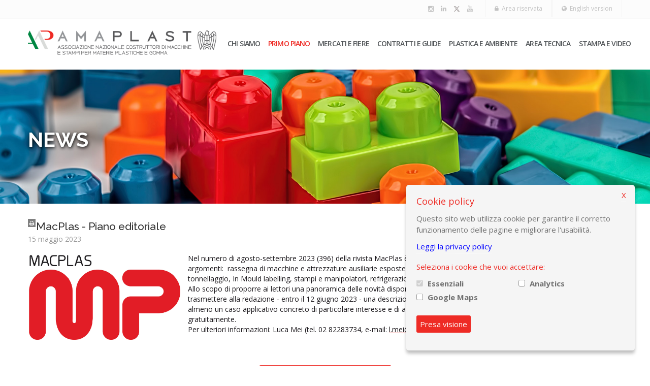

--- FILE ---
content_type: text/html; charset=utf-8
request_url: https://www.amaplast.org/it/pagine/attualita/news.aspx?id=23055
body_size: 43080
content:


<!doctype html>
<!--[if IE 7 ]>    <html lang="en-gb" class="isie ie7 oldie no-js"> <![endif]-->
<!--[if IE 8 ]>    <html lang="en-gb" class="isie ie8 oldie no-js"> <![endif]-->
<!--[if IE 9 ]>    <html lang="en-gb" class="isie ie9 no-js"> <![endif]-->
<!--[if (gt IE 9)|!(IE)]><!--> <html lang="en-gb" class="no-js"> <!--<![endif]-->

<head><title>
	MacPlas - Piano editoriale - Amaplast
</title>
	
	<!-- Google Tag Manager -->
	<script>(function(w,d,s,l,i){w[l]=w[l]||[];w[l].push({'gtm.start':
	new Date().getTime(),event:'gtm.js'});var f=d.getElementsByTagName(s)[0],
	j=d.createElement(s),dl=l!='dataLayer'?'&l='+l:'';j.async=true;j.src=
	'https://www.googletagmanager.com/gtm.js?id='+i+dl;f.parentNode.insertBefore(j,f);
	})(window,document,'script','dataLayer','GTM-PBWMKFZ');</script>
	<!-- End Google Tag Manager —>
	
	<!-- Facebook Pixel Code -->
	<script>
	!function(f,b,e,v,n,t,s)
	{if(f.fbq)return;n=f.fbq=function(){n.callMethod?
	n.callMethod.apply(n,arguments):n.queue.push(arguments)};
	if(!f._fbq)f._fbq=n;n.push=n;n.loaded=!0;n.version='2.0';
	n.queue=[];t=b.createElement(e);t.async=!0;
	t.src=v;s=b.getElementsByTagName(e)[0];
	s.parentNode.insertBefore(t,s)}(window, document,'script',
	'https://connect.facebook.net/en_US/fbevents.js');
	fbq('init', '1753704594788434');
	fbq('track', 'PageView');
	</script>
	<noscript><img height="1" width="1" style="display:none"
	src="https://www.facebook.com/tr?id=1753704594788434&ev=PageView&noscript=1"
	/></noscript>
	<!-- End Facebook Pixel Code -->


	
	<meta charset="utf-8" /><meta http-equiv="X-UA-Compatible" content="IE=edge" /><meta name="description" content="Nel numero di agosto-​settembre ​2023 (​396) della rivista MacPlas &amp;egrave; prevista la pubblicazione di una rassegna dedicata ai seguenti argomenti: &amp;nbsp;rassegna di macchine e attrezzature ausiliarie esposte a Plast 2023, macchine a iniezione di picc" /><link rel="shortcut icon" href="/favicon.ico" /><meta name="author" content="Giampaolo Gabba" />

    <!-- Favicon --> 
	<link rel="shortcut icon" href="../../../_mp/images/favicon.ico" />
    
    <!-- this styles only adds some repairs on idevices  -->
    <meta name="viewport" content="width=device-width, initial-scale=1.0" />
    
    <!-- Google fonts - witch you want to use - (rest you can just remove) -->
   	<link href="https://fonts.googleapis.com/css?family=Open+Sans:300,300italic,400,400italic,600,600italic,700,700italic,800,800italic" rel="stylesheet" type="text/css" /><link href="https://fonts.googleapis.com/css?family=Raleway:400,100,200,300,500,600,700,800,900" rel="stylesheet" type="text/css" /><link href="https://fonts.googleapis.com/css?family=Roboto:400,100,100italic,300,300italic,400italic,500,500italic,700,700italic,900,900italic" rel="stylesheet" type="text/css" /><link href="https://fonts.googleapis.com/css?family=Dancing+Script:400,700" rel="stylesheet" type="text/css" />
    
    <!--[if lt IE 9]>
		<script src="https://html5shim.googlecode.com/svn/trunk/html5.js"></script>
	<![endif]-->
    
    <!-- ######### CSS STYLES ######### -->
	
    <link rel="stylesheet" href="/css/reset.css" type="text/css" /><link rel="stylesheet" href="/css/style.css?v=1.26" type="text/css" />
    
	
    <!-- font awesome icons -->
    <link rel="stylesheet" href="/css/font-awesome/css/font-awesome.min.css" />
	
    <!-- simple line icons -->
	<link rel="stylesheet" type="text/css" href="/css/simpleline-icons/simple-line-icons.css" media="screen" />
    
    <!-- et linefont icons -->
    <link rel="stylesheet" href="/css/et-linefont/etlinefont.css" />
    
    <!-- animations -->
    <link href="/js/animations/css/animations.min.css" rel="stylesheet" type="text/css" media="all" />
    
    <!-- responsive devices styles -->
	<link rel="stylesheet" media="screen" href="/css/responsive-leyouts.css?v=1.2" type="text/css" />
    
    <!-- shortcodes -->
    <link rel="stylesheet" media="screen" href="/css/shortcodes.css" type="text/css" /> 
    
    <!-- mega menu -->

    <link href="/js/mainmenu/bootstrap.min.css?v=1.23" rel="stylesheet" /><link href="/js/mainmenu/demo.css" rel="stylesheet" /><link href="/js/mainmenu/menu.css?v=1.23" rel="stylesheet" />
	
    <!-- MasterSlider -->
	<link rel="stylesheet" href="/js/masterslider/style/masterslider.css" /><link rel="stylesheet" href="/js/masterslider/skins/default/style.css" />
    
    <!-- cubeportfolio -->
    <link rel="stylesheet" type="text/css" href="/js/cubeportfolio/cubeportfolio.min.css" />
    
    <!-- owl carousel -->
    <link href="/js/carouselowl/owl.transitions.css" rel="stylesheet" /><link href="/js/carouselowl/owl.carousel.css" rel="stylesheet" />
    
    <!-- tabs 2 -->
    <link href="/js/tabs2/tabacc.css" rel="stylesheet" /><link href="/js/tabs2/detached.css" rel="stylesheet" />
    
    <!-- accordion2 -->
    <link href="/js/accordion2/style.css?v=2" rel="stylesheet" /><link rel="stylesheet" media="screen" href="/css/custom.css?v1.7" type="text/css" /><link rel="stylesheet" media="screen" href="/css/responsive-leyouts-mobile.css?v=1.3" type="text/css" /><link rel="stylesheet" href="/css/stampa.css?v=?1.2" type="text/css" media="print" />
    
    <style>
        .widget .header,
        .content_fullwidth .header {
            position: initial;
            z-index: auto!important;
            top: auto;
            left: auto;
            width: auto;
            height: auto;
            padding-top: initial;
            background: transparent;
        }
		
		.page_title1.sty3 {
		    background-position-x: 50%!important;
			background-position-y: 50%!important;
			background-size: cover!important;
			padding: 120px 0px 79px 0px;
		}
		
    </style>

    <script type="text/javascript">
        var sezione = ""
    </script>

    

	<!-- Twitter Cards -->
    <meta name="twitter:card" content="summary">
    <!-- Representative image -->
    <meta name="twitter:image:src" content="http://www.amaplast.org/archivioFiles/News/macplas.JPG">
    <meta name="twitter:domain" content="amaplast.org">
    <meta name="twitter:site" content="www.amaplast.org">
    <meta name="twitter:creator" content="Amaplast">
    <!-- Url of your website -->
    <meta name="twitter:url" content="https://www.amaplast.org/it/pagine/attualita/news.aspx?id=23055">
    <meta name="twitter:title" content="MacPlas - Piano editoriale - Amaplast">
    <meta name="twitter:description" content="Nel numero di agosto-​settembre ​2023 (​396) della rivista MacPlas è prevista la pubblicazione di una rassegna dedicata ai seguenti argomenti:  rassegna di macchine e attrezzature ausiliarie esposte a Plast 2023, macchine a iniezione di piccolo e medio...">

    <style type="text/css">
        .post-content table {
            width:100%!important;
        }
		
		.header .categorie span{
			margin-top:2px!important;
		}
		
		h3 span, h4 span {
			float:left!important;
		}
		
		.post-content ol,
		.post-content ul {
			/*clear:left;*/
			margin-top:10px;
			display: table;
		}
		
		.post-content ol,
		.post-content ul, .post-content li {
		    list-style: initial;
			/*list-style-position: inside;*/
			list-style-position: outside;
			margin-left:20px;
		}
		
		.post-content ol li {
			list-style-type: decimal;
		}
		
    </style>

    <script>
        sezione = "attualita";		
    </script>





	
	
	<!-- Matomo -->
	<script>
	  var _paq = window._paq = window._paq || [];
	  /* tracker methods like "setCustomDimension" should be called before "trackPageView" */
	  _paq.push(['trackPageView']);
	  _paq.push(['enableLinkTracking']);
	  (function() {
		var u="https://stats.kairosmedia.group/";
		_paq.push(['setTrackerUrl', u+'matomo.php']);
		_paq.push(['setSiteId', '19']);
		var d=document, g=d.createElement('script'), s=d.getElementsByTagName('script')[0];
		g.async=true; g.src=u+'matomo.js'; s.parentNode.insertBefore(g,s);
	  })();
	</script>
	<!-- End Matomo Code -->
	
	
	<style>
	
.page_title1 h1 {
    text-shadow: 1px 2px 6px #000000;
}
	
@media (min-width: 992px) and (max-width: 1199px){
header .container {
    width: 100%;
}

.logo{padding-left:5px;width:28%}

.menu_main{width:72%;}

#navbar-collapse-1{
padding-left:0!important;
padding-right:0!important;
}


}

@media print {
	#gdpr-cookie-message{
		display:none!important;
	}
}



.classic-blog .single-post .meta {
    position:relative;
	padding-left: 36px;
}

.classic-blog h4 .icon-download {
    float: none;
    margin-right: 7px;
    position: absolute;
    left: 0;
    top: 1px;
}

.footer_social_links li a:hover i .twitter_hover {
	fill: #fff!important;
}
	

@media (max-width: 1182px){
	.nav > li > a {
		position: relative;
		display: block;
		padding: 15px 7px 10px 7px;
	}
	
.navbar-default .navbar-nav > li > a {
    font-size: 14px;
    letter-spacing: -0.9px;
}
	
}

	
	</style>
    
    
</head>

<body>
<!-- Google Tag Manager (noscript) -->
<noscript><iframe src="https://www.googletagmanager.com/ns.html?id=GTM-PBWMKFZ"
height="0" width="0" style="display:none;visibility:hidden"></iframe></noscript>
<!-- End Google Tag Manager (noscript) -->

<form method="post" action="./news.aspx?id=23055" id="form1">
<div class="aspNetHidden">
<input type="hidden" name="__VIEWSTATE" id="__VIEWSTATE" value="zH+N45O9d6SJeMb6l0+/DcM32jNohdbwJBuSu6GgnRXbKrI6mQqAQu6fVlv7EBmGbm09exO/+U8iuOATxH/QMI2p9VKF/0i6B7nE7jwGmW0=" />
</div>

<div class="aspNetHidden">

	<input type="hidden" name="__VIEWSTATEGENERATOR" id="__VIEWSTATEGENERATOR" value="3C1E03CE" />
	<input type="hidden" name="__VIEWSTATEENCRYPTED" id="__VIEWSTATEENCRYPTED" value="" />
</div>
<input name="__RequestVerificationToken" type="hidden" value="e6kBhRzYkd5mvX2PLdTLn4dXD7RetFHEgDP0lb44I+\nwL1rvHE6FzMpcN+o=VsfVz" />
<div class="site_wrapper">

<div class="top_nav">
    <div class="container">

        <div class="left">



        </div><!-- end left -->

        <div class="right">
		
            
                <a href="/en" class="tpbut"><i class="fa fa-globe"></i>&nbsp; English version</a>
            
                <a href="/it/pagine/varie/accesso.aspx" class="tpbut"><i class="fa fa-lock"></i>&nbsp; Area riservata</a>
            


            <ul class="topsocial">
				<li><a target="_blank" href="https://www.instagram.com/amp_amaplast/"><i class="fa fa-instagram"></i></a></li>
                <li><a target="_blank" href="https://www.linkedin.com/company/amaplast/"><i class="fa fa-linkedin"></i></a></li>
                <li><a target="_blank" href="https://twitter.com/AMP_Amaplast">
<svg style="
    height: 13px;
    fill: #a7a1a1;
    margin-top: 4px;" viewBox="0 0 24 24" aria-hidden="true"><g><path d="M18.244 2.25h3.308l-7.227 8.26 8.502 11.24H16.17l-5.214-6.817L4.99 21.75H1.68l7.73-8.835L1.254 2.25H8.08l4.713 6.231zm-1.161 17.52h1.833L7.084 4.126H5.117z"></path></g></svg>
				
				</a></li>
                <li><a target="_blank" href="https://www.youtube.com/channel/UCgy4yTJj8knQAzsOldSc2cg"><i class="fa fa-youtube"></i></a></li>
            </ul>

        </div><!-- end right -->

    </div>
</div><!-- end top navigation links -->


<div class="clearfix"></div>


<header class="header">

<div class="container">

<!-- Logo -->
<div class="logo" style="margin-top:0;"><a href="/it/" id="logo" style="background: url('');text-indent:0"><img src="/images/logo-big.png?v=2" style="height:60px;"></a></div>

<!-- Navigation Menu -->
<div class="menu_main">

    <div class="navbar yamm navbar-default">

        <div class="navbar-header">
            <div class="navbar-toggle .navbar-collapse .pull-right " data-toggle="collapse" data-target="#navbar-collapse-1">
                <button type="button"> <i class="fa fa-bars"></i></button>
            </div>
        </div>

        <div id="navbar-collapse-1" class="navbar-collapse collapse pull-right">

            <nav>

                <ul class="nav navbar-nav">

				
                    <li class="dropdown yamm-fw">
                        <a href="/it/pagine/lineadiretta/mission.aspx" class="dropdown-toggle">Chi siamo</a>

                        <ul class="dropdown-menu">
                            <li>
                                <!-- Content container to add padding -->
                                <div class="yamm-content">
                                    <div class="row">

                                        <ul class="col-sm-5 col-md-5 list-unstyled">
                                            <li><a href="/it/pagine/lineadiretta/mission.aspx"><i class="fa fa-angle-right"></i> Mission</a></li>
                                            <li><a href="/it/pagine/lineadiretta/struttura_organi.aspx"><i class="fa fa-angle-right"></i> Organi associativi</a></li>
                                            <li><a href="/it/pagine/lineadiretta/contatti.aspx"><i class="fa fa-angle-right"></i> Staff</a></li>
                                            <li><a href="/it/pagine/lineadiretta/come_raggiungerci.aspx"><i class="fa fa-angle-right"></i> Come raggiungerci</a></li>
											<li><a href="/it/pagine/iscriviti.aspx"><i class="fa fa-angle-right"></i> Iscriviti</a></li>
                                        </ul>

                                        <ul class="col-sm-7 col-md-7 last list-unstyled">
                                            <li><a href="/it/pagine/documenti/documenti_associativi.aspx"><i class="fa fa-angle-right"></i> Documenti associativi</a></li>
                                            <li><a href="/it/pagine/lineadiretta/base_associativa.aspx"><i class="fa fa-angle-right"></i> <span s>La base associativa - I dati</span></a></li>
                                            <li><a href="/it/pagine/lineadiretta/network.aspx" style="display: table-row;"><i class="fa fa-angle-right"></i> Il nostro network</a></li>
                                            <li>
                                                <a href="/it/pagine/documenti/documenti_riservati.aspx">
                                                    <i class="fa fa-angle-right" style="display: table-cell;"></i> <span style="display: table-cell;padding-left: 9px;">Area riservata agli Organi associativi</span>
                                                </a>
                                            </li>
                                        </ul>
                                    </div>
                                </div>
                            </li>
                        </ul>

                    </li>

                    <li class="dropdown yamm-fw areatecnica">
                        <a href="/it/pagine/attualita/news.aspx" class="dropdown-toggle">PRIMO PIANO</a>

                        <ul class="dropdown-menu">
                            <li>
                                <!-- Content container to add padding -->
                                <div class="yamm-content">
                                    <div class="row">

                                        <ul class="col-sm-6 col-md-6 list-unstyled">
											<li><a href="/it/pagine/attualita/news.aspx"><i class="fa fa-angle-right"></i> News</a></li>
                                            <li><a href="/it/pagine/attualita/macchine_mondo.aspx" style="display: table-row;">
                                                <i class="fa fa-angle-right" style="display: table-cell;"></i> <span style="display: table-cell;padding-left: 9px;">Richieste di macchine dal mondo</span>
                                            </a></li>
                                            <li><a href="/it/pagine/attualita/cerco_offro.aspx"><i class="fa fa-angle-right"></i> Cerco e offro</a></li>
											
                                        </ul>

                                        <ul class="col-sm-6 col-md-6 last list-unstyled">
											<li><a href="/it/pagine/attualita/corsi.aspx"><i class="fa fa-angle-right"></i> Corsi di formazione</a></li>
                                            
                                            
                                            <li><a href="/it/pagine/attualita/agenda.aspx"><i class="fa fa-angle-right"></i> Agenda</a></li>
                                        </ul>
                                    </div>
                                </div>
                            </li>
                        </ul>
                    </li>

                    <li class="dropdown yamm-fw">
                        <a href="/it/pagine/mercati/schede_paese.aspx" class="dropdown-toggle">Mercati e fiere</a>

                        <ul class="dropdown-menu">
                            <li>
                                <!-- Content container to add padding -->
                                <div class="yamm-content">
                                    <div class="row">

                                        <ul class="col-sm-6 col-md-6 list-unstyled">
                                            <li><a href="/it/pagine/mercati/schede_paese.aspx"><i class="fa fa-angle-right"></i> Mercati</a></li>
											<li><a href="/it/pagine/statistiche/studi_ricerche.aspx"><i class="fa fa-angle-right"></i> Analisi del comparto</a></li>
                                            <li><a href="/it/pagine/mercati/mappature_paese.aspx"><i class="fa fa-angle-right"></i> Mappature paese</a></li>
                                            <li><a href="/it/pagine/mercati/repertorio_agenti.aspx"><i class="fa fa-angle-right"></i> Repertorio agenti</a></li>
											<li><a href="/it/pagine/mercati/fiere.aspx"><i class="fa fa-angle-right"></i> Fiere</a></li>
                                        </ul>

                                        <ul class="col-sm-6 col-md-6 last list-unstyled">
                                            <li><a href="/it/pagine/mercati/banca_dati_import_export.aspx"><i class="fa fa-angle-right"></i> Banca dati import-export</a></li>
                                            <li><a href="/it/pagine/statistiche/indagini.aspx"><i class="fa fa-angle-right"></i> Indagini congiunturali</a></li>
											
                                            <li><a href="/it/pagine/mercati/kunststoff_cluster.aspx" style="display: table-row;">
                                                <i class="fa fa-angle-right" style="display: table-cell;"></i> <span style="display: table-cell;padding-left: 9px;">Polimeri: produzione, consumo e riciclo</span>
                                            </a></li>
											
                                            <li><a href="/it/pagine/mercati/piattaforma_india.aspx"><i class="fa fa-angle-right" style="display: table-cell;"></i> <span style="display: table-cell;padding-left: 9px;">Italian Machinery Desk in India</span></a></li>
                                            <li><a href="/it/pagine/mercati/oficina_promocion_mexico.aspx"><i class="fa fa-angle-right" style="display: table-cell;"></i> <span style="display: table-cell;padding-left: 9px;">Oficina de Promoción México</span></a></li>

                                        </ul>
                                    </div>
                                </div>
                            </li>
                        </ul>

                    </li>

                    <li class="dropdown yamm-fw">
                        <a href="/it/pagine/documenti/contrattualistica.aspx?tipo=Contrattualistica" class="dropdown-toggle">Contratti e guide</a>

                        <ul class="dropdown-menu">
                            <li>
                                <!-- Content container to add padding -->
                                <div class="yamm-content">
                                    <div class="row">

                                        <ul class="col-sm-6 col-md-6 last list-unstyled">
                                            <li><a href="/it/pagine/documenti/contrattualistica.aspx?tipo=Contrattualistica"><i class="fa fa-angle-right"></i> Contratti e guide</a></li>
                                            <li><a href="/it/pagine/documenti/contrattualistica.aspx?tipo=Dogane"><i class="fa fa-angle-right"></i> Classificazione doganale</a></li>
                                        </ul>

                                        <ul class="col-sm-6 col-md-6 list-unstyled">
                                            
											
                                            <li><a href="/it/pagine/documenti/contrattualistica.aspx?tipo=servizi-post-vendita" style="display: table-row;">
                                                <i class="fa fa-angle-right" style="display: table-cell;"></i> <span style="display: table-cell;padding-left: 9px;">Servizi post-vendita</span>
                                            </a></li>
                                        </ul>

                                    </div>
                                </div>
                            </li>
                        </ul>

                    </li>

					<li class="dropdown yamm-fw">
                        <a href="/it/pagine/documenti/plastica_ambiente.aspx" class="dropdown-toggle">Plastica e ambiente</a>

                        <ul class="dropdown-menu" style="left: auto; right: 0;">
                            <li>
                                <!-- Content container to add padding -->
                                <div class="yamm-content">
                                    <div class="row">

                                        <ul class="col-sm-6 col-md-7 list-unstyled">
                                            <li><a href="/it/pagine/documenti/plastica_ambiente.aspx?categoria=Legislazione"><i class="fa fa-angle-right"></i> Legislazione</a></li>
											<li><a href="/it/pagine/documenti/plastica_ambiente.aspx?categoria=Documenti"><i class="fa fa-angle-right"></i> Documenti utili</a></li>
										</ul>
                                        <ul class="col-sm-6 col-md-5 last list-unstyled">
										
											<li><a href="/it/pagine/documenti/plastica_ambiente.aspx?categoria=Norme"><i class="fa fa-angle-right"></i> Norme tecniche</a></li>
											<li><a href="/it/pagine/attualita/news.aspx?cerca=&Nazione=&Categoria=plastica"><i class="fa fa-angle-right"></i> News - Eventi</a></li>
											
                                        </ul>
                                    </div>
                                </div>
                            </li>
                        </ul>

                    </li>
					
                    
                    <li class="dropdown yamm-fw areatecnica">
                        <a href="/it/pagine/documenti/documenti_tecnici.aspx" class="dropdown-toggle">Area tecnica</a>

                        <ul class="dropdown-menu" style="left: auto; right: 0;">
                            <li>
                                <!-- Content container to add padding -->
                                <div class="yamm-content">
                                    <div class="row">

                                        <ul class="col-sm-6 col-md-7 list-unstyled">
                                            <li><a href="/it/pagine/documenti/documenti_tecnici.aspx"><i class="fa fa-angle-right"></i> Documenti tecnici</a></li>
                                            <li><a href="/it/pagine/documenti/euromap.aspx" style="display: table-row;">
                                                <i class="fa fa-angle-right" style="display: table-cell;"></i> <span style="display: table-cell;padding-left: 9px;">Interfacce EUROMAP per Industria 4.0</span>
                                            </a></li>

<!--
                                            <li><a href="/it/pagine/documenti/portale_sicurezza.aspx" style="display: table-row;">
                                                <i class="fa fa-angle-right" style="display: table-cell;"></i> <span style="display: table-cell;padding-left: 9px;">Portale Sicurezza Macchine<br>area riservata</span>
                                            </a></li>
-->
                                        </ul>

                                        <ul class="col-sm-6 col-md-5 last list-unstyled">
										
											<li><a href="/it/pagine/documenti/norme_tecniche.aspx"><i class="fa fa-angle-right"></i> Norme tecniche CEN</a></li>
                                            <li><a href="/it/pagine/documenti/norme_tecniche_iso.aspx"><i class="fa fa-angle-right"></i> Norme tecniche ISO</a></li>
											
                                        </ul>
                                    </div>
                                </div>
                            </li>
                        </ul>

                    </li>
					
<li class="dropdown yamm-fw ">
                        <a href="/it/pagine/attualita/comunicati_stampa.aspx" class="dropdown-toggle">Stampa e video</a>

                        <ul class="dropdown-menu" style="left: auto; right: 0;">
                            <li>
                                <!-- Content container to add padding -->
                                <div class="yamm-content">
                                    <div class="row">

                                        <ul class="col-sm-6 col-md-6 list-unstyled">
                                            
                                            <li><a href="/it/pagine/attualita/comunicati_stampa.aspx"><i class="fa fa-angle-right"></i> Comunicati stampa</a></li>
											
											<li><a href="/it/pagine/varie/rassegna_stampa.aspx"><i class="fa fa-angle-right"></i> Rassegna stampa</a></li>
										
                                            <li><a href="/it/pagine/varie/categorie_video.aspx" style="display: table-row;">
                                                <i class="fa fa-angle-right" style="display: table-cell;"></i> <span style="display: table-cell;padding-left: 9px;">Archivio video e AMAPLAST News</span>
                                            </a></li>
											
                                        </ul>

                                        <ul class="col-sm-6 col-md-6 last list-unstyled">
                                            <li><a href="/it/pagine/attualita/press_tutoring.aspx"><i class="fa fa-angle-right"></i> Press tutoring</a></li>
                                            <li><a href="/it/pagine/mercati/riviste_settoriali.aspx"><i class="fa fa-angle-right"></i> Riviste settoriali</a></li>
                                        </ul>
                                    </div>
                                </div>
                            </li>
                        </ul>

                    </li>
				

                </ul>

            </nav>

        </div>

    </div>
</div>
<!-- end Navigation Menu -->


</div>

</header>



    
    <div class="page_title1 sty3" style="background:url('/slider_blocchi.jpg')">
        <div class="container">
	
            <h1>NEWS</h1>
     
        </div>
    </div>




    
    <!-- single widget -->
    


    


        <div class="content_fullwidth" style="padding-top:10px;">
        <div class="container">
            <div class="blog_post">
                <div class="blog_postcontent">
                    <div class="margin_top2"></div>

        
            
            

            
                
                <div class="blog_head">
                <!-- AddThis Button BEGIN  -->
                <div class="addthis_toolbox addthis_default_style addthis_16x16_style" style="margin-top:20px;margin-bottom:0px">
							
                                    <a href="javascript:window.print()">
									<i style="float:left;background: grey;color: white;padding: 3px;font-size: 10px;margin-right:1px;" class="fa fa-print"></i>
									</a>

                    <a class="addthis_button_facebook"></a>
                    <a class="addthis_button_twitter"></a>
                    <a class="addthis_button_linkedin"></a>
                </div>

                                    
                <script type="text/javascript" src="//s7.addthis.com/js/300/addthis_widget.js#pubid=ra-5318e6166e773e0a"></script>
                <!-- AddThis Button END -->
                    <h3 style="margin-bottom:5px;">MacPlas - Piano editoriale</h3>
                    <ul class="post_meta_links">
                        <li class="date" style="padding-left:0;">15 maggio 2023</li>
                    </ul>
					
						<div class="categorie"><a href="/it/pagine/attualita/news.aspx?Categoria=comunicazione" class="Comunicazione tooltip2" title="Comunicazione e stampa">S</a></div>
					
					
                    <div class="clearfix"></div>
									
					
                </div>
                <div class="margin_top1"></div>

                <div id="MainSx_MainSx_tagContenuto" class="post-content section interna"><img src="/archivioFiles/News/macplas.JPG" style="float:left;margin:0px 15px 10px 0px;max-width:300px;max-height:300px;border-radius:5px;"><span style="  color: #1a171b;"><span style="  color: #1a171b;"><span style="  color: #1a171b;">Nel numero di agosto-​settembre ​2023 (​396) della rivista MacPlas &egrave; prevista la pubblicazione di una rassegna dedicata ai seguenti argomenti: <span style="color: #1a171b;  ">&nbsp;</span><span style="color: #1a171b;  ">rassegna di macchine e attrezzature ausiliarie esposte a Plast 2023, macchine a iniezione di piccolo e medio tonnellaggio, In Mould labelling, stampi e manipolatori, refrigerazione e termoregolazione</span><span style="color: #1a171b;  ">.&nbsp;</span></span><span style="  color: #1a171b;">&nbsp;</span></span><br />
<span style="  color: #1a171b;">Allo scopo di proporre ai lettori una panoramica delle novit&agrave; disponibili in questi settori, invitiamo le aziende operanti in tali ambiti a trasmettere alla redazione - entro il ​12 giugno 2023 - una descrizione dettagliata delle proprie pi&ugrave; recenti realizzazioni, corredata di almeno un caso applicativo concreto di particolare interesse e di alcune fotografie a colori, per un articolo da pubblicare gratuitamente. <br />
<span style="color: #1a171b;"><span style=" ">Per ulteriori informazioni: Luca Mei (tel. 02 82283734, e-mail: </span><a><span style="  color: #1a171b;">l.mei@macplas.it</span></a><span style=" ">).</span></span></span></span>
<p style="text-align: justify;"><span style="  color: #000000;">&nbsp;</span></p></div>
				<div class="clearfix"></div>
            
			
			
			
			
                
                <div class="clearfix mar_top2"></div>  
	
                <div style="clear:both;padding-top:40px;text-align:center">
                    <a href="news.aspx" class="button six2">Torna alla pagina precedente</a>
                </div>

            

        </div>
    


                </div>
            </div>

            </div>
        </div>
    


<div class="clearfix margin_top10"></div>

<footer class="footer">

    <div class="copyright_info">
        <div class="container">

            <div class="clearfix divider_dashed10"></div>

            <div class="one_half animate" data-anim-type="fadeInRight" data-anim-delay="300" style="color:#fafafa">

                <span style="color:#fafafa">
                AMAPLAST - Centro Direzionale Milanofiori - Strada 1 - Palazzo F/3 - 20057 Assago (MI)<br/>
                Tel. +39 02 8228371 - e-mail: <a style="color:#ffffff" href="mailto:info@amaplast.org">info@amaplast.org</a><br/>
                    codice fiscale: 80134430158 - PEC: <a style="color:#ffffff" href="mailto:legale@pec.amaplast.org">legale@pec.amaplast.org</a>
                </span>
                <br/>


                Copyright &copy; 2026 Promaplast srl.
                
                    Tutti i diritti riservati.
                
                &nbsp;<a style="color:#ffffff" href="/it/pagine/cookie_policy.aspx">Privacy policy</a></a>
                &nbsp;|&nbsp;
                <a style="color:#ffffff" href="#" id="preferenze-cookies">
                    
                        Preferenze cookies
                    
                </a>

            </div>

            <div class="one_half last">

                <ul class="footer_social_links">				
					<li class="animate" data-anim-type="zoomIn" data-anim-delay="300"><a href="https://www.instagram.com/amp_amaplast/" target="_blank"><i class="fa fa-instagram"></i></a></li>
                    <li class="animate" data-anim-type="zoomIn" data-anim-delay="300"><a href="https://www.linkedin.com/company/amaplast/" target="_blank"><i class="fa fa-linkedin"></i></a></li>
                    <li class="animate" data-anim-type="zoomIn" data-anim-delay="300"><a href="https://twitter.com/AMP_Amaplast" target="_blank">
					<i style=display:block;padding:4px;>
<svg style="display:block;
	fill:#6f6f71;" viewBox="0 0 24 24" aria-hidden="true" class="twitter_hover"><g><path d="M18.244 2.25h3.308l-7.227 8.26 8.502 11.24H16.17l-5.214-6.817L4.99 21.75H1.68l7.73-8.835L1.254 2.25H8.08l4.713 6.231zm-1.161 17.52h1.833L7.084 4.126H5.117z"></path></g></svg>				
					</i>
					</a>
					</li>
                    <li class="animate" data-anim-type="zoomIn" data-anim-delay="300"><a href="https://www.youtube.com/channel/UCgy4yTJj8knQAzsOldSc2cg" target="_blank"><i class="fa fa-youtube"></i></a></li>
                </ul>

            

        </div>
    </div><!-- end copyright info -->


</footer>



<a href="#" class="scrollup">Scroll</a><!-- end scroll to top of the page-->



</div>
</form>

<script type="text/javascript">
    var sezione = ""
</script>

<!-- ######### JS FILES ######### -->
    <!-- get jQuery used for the theme -->
    <script type="text/javascript" src="/js/universal/jquery.js"></script>
    <script src="/js/animations/js/animations.min.js" type="text/javascript"></script>
    <script src="/js/mainmenu/bootstrap.min.js"></script>
    <script src="/js/mainmenu/customeUI.js"></script>
    <script src="/js/masterslider/masterslider.min.js"></script>
    <script type="text/javascript">
            (function($) {
             "use strict";
	            var slider = new MasterSlider();
	            // adds Arrows navigation control to the slider.
	            slider.control('arrows');
	            slider.control('bullets');

	            slider.setup('masterslider' , {
		             width:1400,    // slider standard width
		             height:680,   // slider standard height
		             space:0,
		             speed:45,
		             layout:'fullwidth',
		             loop:true,
		             preload:0,
		             autoplay:true,
		             view:"parallaxMask"
	            });
            })(jQuery);
    </script>
    <script src="/js/scrolltotop/totop.js" type="text/javascript"></script>
    <script type="text/javascript" src="/js/mainmenu/sticky.js"></script>
    <script type="text/javascript" src="/js/mainmenu/modernizr.custom.75180.js"></script>
    <script type="text/javascript" src="/js/cubeportfolio/jquery.cubeportfolio.min.js"></script>
    <script type="text/javascript" src="/js/cubeportfolio/main.js"></script>



    <script src="/js/aninum/jquery.animateNumber.min.js?v=1.3"></script>
    <script src="/js/carouselowl/owl.carousel.js"></script>
    <script type="text/javascript" src="/js/accordion2/custom.js"></script>
    <script type="text/javascript" src="/js/universal/custom.js"></script>
    
    
    <!--<script type="text/javascript" src="/js/jquery.tooltip/js/jquery.tooltipster.js"></script>-->
<!-- fancyBox -->
<script type="text/javascript" src="/js/jquery.fancybox/jquery.fancybox.pack.js?v=2.1.4"></script>
<!-- CSS -->
<link rel="stylesheet" href="/js/jquery.fancybox/jquery.fancybox.css?v=2.1.4" type="text/css" media="screen" />

<script type="text/javascript" src="https://cdnjs.cloudflare.com/ajax/libs/jquery.matchHeight/0.7.0/jquery.matchHeight-min.js"></script>

<script type="text/javascript">
        //Visualizza dettagli link fancybox normali
        $(".fancybox").fancybox({
            type: 'iframe',
            autosize: true,
            padding: 10,
        });

        $(".fancybox_img").fancybox({
            autosize: false,
            loop:false,
            afterLoad  : function () {
                $.extend(this, {
                    padding:5,
                    width: 790,
                    height: 490,
                    type: 'html',
                    nextEffect: 'fade',
                    prevEffect: 'fase',
                    content : '<img width="790" src=" ' + this.href + '"/>'
                });
            }

        });

        $(".fancybox_ris").fancybox({
            type: 'iframe',
            autosize: false,
            padding: 10,
            beforeLoad : function() {
                var dest = this.href;
                var rich = true;
                $.ajax({
                    async: false,
                    cache: false,
                    url: "/a.ashx"
                }).done(function(data, status, xr) {
                    if (data !== "") {
                        rich=false;
                    }
                });

                if (rich == false) {
                    window.open(dest + "&s=1");
                }

                return rich;
            }
        });

        function scarica(f,t) {
            window.open("/archivioFiles/" + t + "/" + f);
            $.fancybox.close();
        }

        // Fancybox per video
        $(".videoYT").fancybox({
            fitToView: false,
            width: 800,
            height: 500,
            autoSize: false,
            closeClick: true
        });

        $(document).ready(function () {
            //preseleziona voce di menù corrente
            $(".nav.navbar-nav .dropdown-menu a").each(function() {
                $this = $(this);

                if (window.location.href.indexOf($this.attr("href")) > 0) {
                    $this.addClass("active");

                    $this.parent().parent().parent().parent().parent().parent().parent().find(".dropdown-toggle").addClass("active");
                }
            });


            //visualizza il tooltip sui titoli se questi sono più lunghi della riga
            /*
			  $('.tooltip').tooltipster({
                theme: '.tooltipster-default',
                functionBefore: function (origin, continueTooltip) {
                    if (origin.parent().height() < origin.height()) {
                        continueTooltip();
                    }
                }
            });
			*/
			
			$(".tooltip2").tooltip({
				container: "body"
			});

            //Visualizza dettagli evento cliccato dell'agenda
            $(".datasel").click(function () {
                $.fancybox.open([
                    {
                        href: '/it/pagine/varie/agenda.aspx?Data=' + $(this).data("giorno"),
                        type: 'iframe',

                        autosize: true
                    }
                ], {
                    padding: 10
                });
                return false;
            });

            $('.match-height').matchHeight();

        });
    </script>

	<link rel="stylesheet" href="/js/cookies/cookies.css?v=2" type="text/css" />
	<script src="/js/cookies/jquery.ihavecookies.js"></script>
	
	<style>
	#gdpr-cookie-advanced{display:none;}
	
	#gdpr-cookie-message > p:nth-child(2) > a {
		display:block;
		display: inline-block;
		margin-top: 11px;
		color: blue;
	}
	
	#gdpr-cookie-types{display:block!important;}
	
	#gdpr-cookie-accept{margin-left:0!important;}
	
	</style>
	
	<script>
	
	
	
		var options = {
        title: 'Cookie policy',
        message: 'Questo sito web utilizza cookie per garantire il corretto funzionamento delle pagine e migliorare l\'usabilità.',
        delay: 600,
        expires: 30,
        link: '/it/pagine/cookie_policy.aspx',
        onAccept: function(){
            var myPreferences = $.fn.ihavecookies.cookie();
            console.log('Le tue preferenze sono state salvate');
            console.log(myPreferences);
        },
        
		advancedBtnLabel: 'Personalizza cookies',
        acceptBtnLabel: 'Presa visione',
        moreInfoLabel: 'Leggi la privacy policy',
        cookieTypesTitle: 'Seleziona i cookie che vuoi accettare:',
        fixedCookieTypeLabel: 'Essenziali',
        fixedCookieTypeDesc: 'Questi cookie sono essenziali al funzionamento del sito.',
		cookieTypes: [
			{
				type: 'Analytics',
				value: 'analytics',
				description: 'Il sito fa uso dei cookie di analisi di Google Analytics per raccogliere informazioni statistiche aggregate sul comportamento degli utenti. Questi cookie non possono essere utilizzati per identificare individui specifici.'
			},
			{
				type: 'Google Maps',
				value: 'maps',
				description: 'Necessari per il funzionamento di Google maps'
			}
		],
    }
	
    

    $(document).ready(function() {
        $('body').ihavecookies(options);
		attivaCookies();
    });
	
	$("#preferenze-cookies").click(function(e){
		e.preventDefault();
		$('body').ihavecookies(options, 'reinit');
		attivaCookies();
	});
	
	function attivaCookies(){
		setTimeout(function(){ 
			$("#gdpr-cookie-types label").tooltip({
				container: "body"
			});
			$("#gdpr-cookie-message").append('<a href="javascript:rimuovi()" style="position: absolute;top: 10px;right: 17px;">X</a>');
		}, 800);
	}
	
	function rimuovi(){
		$("#gdpr-cookie-message").remove();
	}
	
	</script>
	

<!--    
    <link rel="stylesheet" href="/js/cookiebar/jquery.cookiebar.css" type="text/css" />
    
    <script src="/js/cookiebar/jquery.cookiebar_it.js"></script>
    
-->


    		
	<script>
        $(document).ready(function () {
			$('.categorie .tooltip').tooltipster();
        });
		
		function copiaLink(id){
			var testo = "https://www.amaplast.org/it/pagine/attualita/news.aspx?id=" + id + "&Anteprima=1";
		  navigator.clipboard.writeText(testo);
		  alert("Link di condivisione copiato negli appunti: \n" + testo);
		}
		
	</script>
	




</body>
</html>


--- FILE ---
content_type: text/html; charset=utf-8
request_url: https://www.amaplast.org/it/pagine/attualita/news.aspx?id=23055
body_size: 43080
content:


<!doctype html>
<!--[if IE 7 ]>    <html lang="en-gb" class="isie ie7 oldie no-js"> <![endif]-->
<!--[if IE 8 ]>    <html lang="en-gb" class="isie ie8 oldie no-js"> <![endif]-->
<!--[if IE 9 ]>    <html lang="en-gb" class="isie ie9 no-js"> <![endif]-->
<!--[if (gt IE 9)|!(IE)]><!--> <html lang="en-gb" class="no-js"> <!--<![endif]-->

<head><title>
	MacPlas - Piano editoriale - Amaplast
</title>
	
	<!-- Google Tag Manager -->
	<script>(function(w,d,s,l,i){w[l]=w[l]||[];w[l].push({'gtm.start':
	new Date().getTime(),event:'gtm.js'});var f=d.getElementsByTagName(s)[0],
	j=d.createElement(s),dl=l!='dataLayer'?'&l='+l:'';j.async=true;j.src=
	'https://www.googletagmanager.com/gtm.js?id='+i+dl;f.parentNode.insertBefore(j,f);
	})(window,document,'script','dataLayer','GTM-PBWMKFZ');</script>
	<!-- End Google Tag Manager —>
	
	<!-- Facebook Pixel Code -->
	<script>
	!function(f,b,e,v,n,t,s)
	{if(f.fbq)return;n=f.fbq=function(){n.callMethod?
	n.callMethod.apply(n,arguments):n.queue.push(arguments)};
	if(!f._fbq)f._fbq=n;n.push=n;n.loaded=!0;n.version='2.0';
	n.queue=[];t=b.createElement(e);t.async=!0;
	t.src=v;s=b.getElementsByTagName(e)[0];
	s.parentNode.insertBefore(t,s)}(window, document,'script',
	'https://connect.facebook.net/en_US/fbevents.js');
	fbq('init', '1753704594788434');
	fbq('track', 'PageView');
	</script>
	<noscript><img height="1" width="1" style="display:none"
	src="https://www.facebook.com/tr?id=1753704594788434&ev=PageView&noscript=1"
	/></noscript>
	<!-- End Facebook Pixel Code -->


	
	<meta charset="utf-8" /><meta http-equiv="X-UA-Compatible" content="IE=edge" /><meta name="description" content="Nel numero di agosto-​settembre ​2023 (​396) della rivista MacPlas &amp;egrave; prevista la pubblicazione di una rassegna dedicata ai seguenti argomenti: &amp;nbsp;rassegna di macchine e attrezzature ausiliarie esposte a Plast 2023, macchine a iniezione di picc" /><link rel="shortcut icon" href="/favicon.ico" /><meta name="author" content="Giampaolo Gabba" />

    <!-- Favicon --> 
	<link rel="shortcut icon" href="../../../_mp/images/favicon.ico" />
    
    <!-- this styles only adds some repairs on idevices  -->
    <meta name="viewport" content="width=device-width, initial-scale=1.0" />
    
    <!-- Google fonts - witch you want to use - (rest you can just remove) -->
   	<link href="https://fonts.googleapis.com/css?family=Open+Sans:300,300italic,400,400italic,600,600italic,700,700italic,800,800italic" rel="stylesheet" type="text/css" /><link href="https://fonts.googleapis.com/css?family=Raleway:400,100,200,300,500,600,700,800,900" rel="stylesheet" type="text/css" /><link href="https://fonts.googleapis.com/css?family=Roboto:400,100,100italic,300,300italic,400italic,500,500italic,700,700italic,900,900italic" rel="stylesheet" type="text/css" /><link href="https://fonts.googleapis.com/css?family=Dancing+Script:400,700" rel="stylesheet" type="text/css" />
    
    <!--[if lt IE 9]>
		<script src="https://html5shim.googlecode.com/svn/trunk/html5.js"></script>
	<![endif]-->
    
    <!-- ######### CSS STYLES ######### -->
	
    <link rel="stylesheet" href="/css/reset.css" type="text/css" /><link rel="stylesheet" href="/css/style.css?v=1.26" type="text/css" />
    
	
    <!-- font awesome icons -->
    <link rel="stylesheet" href="/css/font-awesome/css/font-awesome.min.css" />
	
    <!-- simple line icons -->
	<link rel="stylesheet" type="text/css" href="/css/simpleline-icons/simple-line-icons.css" media="screen" />
    
    <!-- et linefont icons -->
    <link rel="stylesheet" href="/css/et-linefont/etlinefont.css" />
    
    <!-- animations -->
    <link href="/js/animations/css/animations.min.css" rel="stylesheet" type="text/css" media="all" />
    
    <!-- responsive devices styles -->
	<link rel="stylesheet" media="screen" href="/css/responsive-leyouts.css?v=1.2" type="text/css" />
    
    <!-- shortcodes -->
    <link rel="stylesheet" media="screen" href="/css/shortcodes.css" type="text/css" /> 
    
    <!-- mega menu -->

    <link href="/js/mainmenu/bootstrap.min.css?v=1.23" rel="stylesheet" /><link href="/js/mainmenu/demo.css" rel="stylesheet" /><link href="/js/mainmenu/menu.css?v=1.23" rel="stylesheet" />
	
    <!-- MasterSlider -->
	<link rel="stylesheet" href="/js/masterslider/style/masterslider.css" /><link rel="stylesheet" href="/js/masterslider/skins/default/style.css" />
    
    <!-- cubeportfolio -->
    <link rel="stylesheet" type="text/css" href="/js/cubeportfolio/cubeportfolio.min.css" />
    
    <!-- owl carousel -->
    <link href="/js/carouselowl/owl.transitions.css" rel="stylesheet" /><link href="/js/carouselowl/owl.carousel.css" rel="stylesheet" />
    
    <!-- tabs 2 -->
    <link href="/js/tabs2/tabacc.css" rel="stylesheet" /><link href="/js/tabs2/detached.css" rel="stylesheet" />
    
    <!-- accordion2 -->
    <link href="/js/accordion2/style.css?v=2" rel="stylesheet" /><link rel="stylesheet" media="screen" href="/css/custom.css?v1.7" type="text/css" /><link rel="stylesheet" media="screen" href="/css/responsive-leyouts-mobile.css?v=1.3" type="text/css" /><link rel="stylesheet" href="/css/stampa.css?v=?1.2" type="text/css" media="print" />
    
    <style>
        .widget .header,
        .content_fullwidth .header {
            position: initial;
            z-index: auto!important;
            top: auto;
            left: auto;
            width: auto;
            height: auto;
            padding-top: initial;
            background: transparent;
        }
		
		.page_title1.sty3 {
		    background-position-x: 50%!important;
			background-position-y: 50%!important;
			background-size: cover!important;
			padding: 120px 0px 79px 0px;
		}
		
    </style>

    <script type="text/javascript">
        var sezione = ""
    </script>

    

	<!-- Twitter Cards -->
    <meta name="twitter:card" content="summary">
    <!-- Representative image -->
    <meta name="twitter:image:src" content="http://www.amaplast.org/archivioFiles/News/macplas.JPG">
    <meta name="twitter:domain" content="amaplast.org">
    <meta name="twitter:site" content="www.amaplast.org">
    <meta name="twitter:creator" content="Amaplast">
    <!-- Url of your website -->
    <meta name="twitter:url" content="https://www.amaplast.org/it/pagine/attualita/news.aspx?id=23055">
    <meta name="twitter:title" content="MacPlas - Piano editoriale - Amaplast">
    <meta name="twitter:description" content="Nel numero di agosto-​settembre ​2023 (​396) della rivista MacPlas è prevista la pubblicazione di una rassegna dedicata ai seguenti argomenti:  rassegna di macchine e attrezzature ausiliarie esposte a Plast 2023, macchine a iniezione di piccolo e medio...">

    <style type="text/css">
        .post-content table {
            width:100%!important;
        }
		
		.header .categorie span{
			margin-top:2px!important;
		}
		
		h3 span, h4 span {
			float:left!important;
		}
		
		.post-content ol,
		.post-content ul {
			/*clear:left;*/
			margin-top:10px;
			display: table;
		}
		
		.post-content ol,
		.post-content ul, .post-content li {
		    list-style: initial;
			/*list-style-position: inside;*/
			list-style-position: outside;
			margin-left:20px;
		}
		
		.post-content ol li {
			list-style-type: decimal;
		}
		
    </style>

    <script>
        sezione = "attualita";		
    </script>





	
	
	<!-- Matomo -->
	<script>
	  var _paq = window._paq = window._paq || [];
	  /* tracker methods like "setCustomDimension" should be called before "trackPageView" */
	  _paq.push(['trackPageView']);
	  _paq.push(['enableLinkTracking']);
	  (function() {
		var u="https://stats.kairosmedia.group/";
		_paq.push(['setTrackerUrl', u+'matomo.php']);
		_paq.push(['setSiteId', '19']);
		var d=document, g=d.createElement('script'), s=d.getElementsByTagName('script')[0];
		g.async=true; g.src=u+'matomo.js'; s.parentNode.insertBefore(g,s);
	  })();
	</script>
	<!-- End Matomo Code -->
	
	
	<style>
	
.page_title1 h1 {
    text-shadow: 1px 2px 6px #000000;
}
	
@media (min-width: 992px) and (max-width: 1199px){
header .container {
    width: 100%;
}

.logo{padding-left:5px;width:28%}

.menu_main{width:72%;}

#navbar-collapse-1{
padding-left:0!important;
padding-right:0!important;
}


}

@media print {
	#gdpr-cookie-message{
		display:none!important;
	}
}



.classic-blog .single-post .meta {
    position:relative;
	padding-left: 36px;
}

.classic-blog h4 .icon-download {
    float: none;
    margin-right: 7px;
    position: absolute;
    left: 0;
    top: 1px;
}

.footer_social_links li a:hover i .twitter_hover {
	fill: #fff!important;
}
	

@media (max-width: 1182px){
	.nav > li > a {
		position: relative;
		display: block;
		padding: 15px 7px 10px 7px;
	}
	
.navbar-default .navbar-nav > li > a {
    font-size: 14px;
    letter-spacing: -0.9px;
}
	
}

	
	</style>
    
    
</head>

<body>
<!-- Google Tag Manager (noscript) -->
<noscript><iframe src="https://www.googletagmanager.com/ns.html?id=GTM-PBWMKFZ"
height="0" width="0" style="display:none;visibility:hidden"></iframe></noscript>
<!-- End Google Tag Manager (noscript) -->

<form method="post" action="./news.aspx?id=23055" id="form1">
<div class="aspNetHidden">
<input type="hidden" name="__VIEWSTATE" id="__VIEWSTATE" value="53301EFU5LSyJ5DTmi8SSAS7XA5qWohWB3Iehe2w9DrKEWfEp7VpoU00l7wXtTM3HrOullheqOMS6B1Ly5IUrOuivqDwF0txBlode74+U0Q=" />
</div>

<div class="aspNetHidden">

	<input type="hidden" name="__VIEWSTATEGENERATOR" id="__VIEWSTATEGENERATOR" value="3C1E03CE" />
	<input type="hidden" name="__VIEWSTATEENCRYPTED" id="__VIEWSTATEENCRYPTED" value="" />
</div>
<input name="__RequestVerificationToken" type="hidden" value="h81fOsyU7PSMvptqzwLl9k23QZstIZ6U+wHrlv2uDjYVNXO+sHjfgoc/F\P4=EMhX\" />
<div class="site_wrapper">

<div class="top_nav">
    <div class="container">

        <div class="left">



        </div><!-- end left -->

        <div class="right">
		
            
                <a href="/en" class="tpbut"><i class="fa fa-globe"></i>&nbsp; English version</a>
            
                <a href="/it/pagine/varie/accesso.aspx" class="tpbut"><i class="fa fa-lock"></i>&nbsp; Area riservata</a>
            


            <ul class="topsocial">
				<li><a target="_blank" href="https://www.instagram.com/amp_amaplast/"><i class="fa fa-instagram"></i></a></li>
                <li><a target="_blank" href="https://www.linkedin.com/company/amaplast/"><i class="fa fa-linkedin"></i></a></li>
                <li><a target="_blank" href="https://twitter.com/AMP_Amaplast">
<svg style="
    height: 13px;
    fill: #a7a1a1;
    margin-top: 4px;" viewBox="0 0 24 24" aria-hidden="true"><g><path d="M18.244 2.25h3.308l-7.227 8.26 8.502 11.24H16.17l-5.214-6.817L4.99 21.75H1.68l7.73-8.835L1.254 2.25H8.08l4.713 6.231zm-1.161 17.52h1.833L7.084 4.126H5.117z"></path></g></svg>
				
				</a></li>
                <li><a target="_blank" href="https://www.youtube.com/channel/UCgy4yTJj8knQAzsOldSc2cg"><i class="fa fa-youtube"></i></a></li>
            </ul>

        </div><!-- end right -->

    </div>
</div><!-- end top navigation links -->


<div class="clearfix"></div>


<header class="header">

<div class="container">

<!-- Logo -->
<div class="logo" style="margin-top:0;"><a href="/it/" id="logo" style="background: url('');text-indent:0"><img src="/images/logo-big.png?v=2" style="height:60px;"></a></div>

<!-- Navigation Menu -->
<div class="menu_main">

    <div class="navbar yamm navbar-default">

        <div class="navbar-header">
            <div class="navbar-toggle .navbar-collapse .pull-right " data-toggle="collapse" data-target="#navbar-collapse-1">
                <button type="button"> <i class="fa fa-bars"></i></button>
            </div>
        </div>

        <div id="navbar-collapse-1" class="navbar-collapse collapse pull-right">

            <nav>

                <ul class="nav navbar-nav">

				
                    <li class="dropdown yamm-fw">
                        <a href="/it/pagine/lineadiretta/mission.aspx" class="dropdown-toggle">Chi siamo</a>

                        <ul class="dropdown-menu">
                            <li>
                                <!-- Content container to add padding -->
                                <div class="yamm-content">
                                    <div class="row">

                                        <ul class="col-sm-5 col-md-5 list-unstyled">
                                            <li><a href="/it/pagine/lineadiretta/mission.aspx"><i class="fa fa-angle-right"></i> Mission</a></li>
                                            <li><a href="/it/pagine/lineadiretta/struttura_organi.aspx"><i class="fa fa-angle-right"></i> Organi associativi</a></li>
                                            <li><a href="/it/pagine/lineadiretta/contatti.aspx"><i class="fa fa-angle-right"></i> Staff</a></li>
                                            <li><a href="/it/pagine/lineadiretta/come_raggiungerci.aspx"><i class="fa fa-angle-right"></i> Come raggiungerci</a></li>
											<li><a href="/it/pagine/iscriviti.aspx"><i class="fa fa-angle-right"></i> Iscriviti</a></li>
                                        </ul>

                                        <ul class="col-sm-7 col-md-7 last list-unstyled">
                                            <li><a href="/it/pagine/documenti/documenti_associativi.aspx"><i class="fa fa-angle-right"></i> Documenti associativi</a></li>
                                            <li><a href="/it/pagine/lineadiretta/base_associativa.aspx"><i class="fa fa-angle-right"></i> <span s>La base associativa - I dati</span></a></li>
                                            <li><a href="/it/pagine/lineadiretta/network.aspx" style="display: table-row;"><i class="fa fa-angle-right"></i> Il nostro network</a></li>
                                            <li>
                                                <a href="/it/pagine/documenti/documenti_riservati.aspx">
                                                    <i class="fa fa-angle-right" style="display: table-cell;"></i> <span style="display: table-cell;padding-left: 9px;">Area riservata agli Organi associativi</span>
                                                </a>
                                            </li>
                                        </ul>
                                    </div>
                                </div>
                            </li>
                        </ul>

                    </li>

                    <li class="dropdown yamm-fw areatecnica">
                        <a href="/it/pagine/attualita/news.aspx" class="dropdown-toggle">PRIMO PIANO</a>

                        <ul class="dropdown-menu">
                            <li>
                                <!-- Content container to add padding -->
                                <div class="yamm-content">
                                    <div class="row">

                                        <ul class="col-sm-6 col-md-6 list-unstyled">
											<li><a href="/it/pagine/attualita/news.aspx"><i class="fa fa-angle-right"></i> News</a></li>
                                            <li><a href="/it/pagine/attualita/macchine_mondo.aspx" style="display: table-row;">
                                                <i class="fa fa-angle-right" style="display: table-cell;"></i> <span style="display: table-cell;padding-left: 9px;">Richieste di macchine dal mondo</span>
                                            </a></li>
                                            <li><a href="/it/pagine/attualita/cerco_offro.aspx"><i class="fa fa-angle-right"></i> Cerco e offro</a></li>
											
                                        </ul>

                                        <ul class="col-sm-6 col-md-6 last list-unstyled">
											<li><a href="/it/pagine/attualita/corsi.aspx"><i class="fa fa-angle-right"></i> Corsi di formazione</a></li>
                                            
                                            
                                            <li><a href="/it/pagine/attualita/agenda.aspx"><i class="fa fa-angle-right"></i> Agenda</a></li>
                                        </ul>
                                    </div>
                                </div>
                            </li>
                        </ul>
                    </li>

                    <li class="dropdown yamm-fw">
                        <a href="/it/pagine/mercati/schede_paese.aspx" class="dropdown-toggle">Mercati e fiere</a>

                        <ul class="dropdown-menu">
                            <li>
                                <!-- Content container to add padding -->
                                <div class="yamm-content">
                                    <div class="row">

                                        <ul class="col-sm-6 col-md-6 list-unstyled">
                                            <li><a href="/it/pagine/mercati/schede_paese.aspx"><i class="fa fa-angle-right"></i> Mercati</a></li>
											<li><a href="/it/pagine/statistiche/studi_ricerche.aspx"><i class="fa fa-angle-right"></i> Analisi del comparto</a></li>
                                            <li><a href="/it/pagine/mercati/mappature_paese.aspx"><i class="fa fa-angle-right"></i> Mappature paese</a></li>
                                            <li><a href="/it/pagine/mercati/repertorio_agenti.aspx"><i class="fa fa-angle-right"></i> Repertorio agenti</a></li>
											<li><a href="/it/pagine/mercati/fiere.aspx"><i class="fa fa-angle-right"></i> Fiere</a></li>
                                        </ul>

                                        <ul class="col-sm-6 col-md-6 last list-unstyled">
                                            <li><a href="/it/pagine/mercati/banca_dati_import_export.aspx"><i class="fa fa-angle-right"></i> Banca dati import-export</a></li>
                                            <li><a href="/it/pagine/statistiche/indagini.aspx"><i class="fa fa-angle-right"></i> Indagini congiunturali</a></li>
											
                                            <li><a href="/it/pagine/mercati/kunststoff_cluster.aspx" style="display: table-row;">
                                                <i class="fa fa-angle-right" style="display: table-cell;"></i> <span style="display: table-cell;padding-left: 9px;">Polimeri: produzione, consumo e riciclo</span>
                                            </a></li>
											
                                            <li><a href="/it/pagine/mercati/piattaforma_india.aspx"><i class="fa fa-angle-right" style="display: table-cell;"></i> <span style="display: table-cell;padding-left: 9px;">Italian Machinery Desk in India</span></a></li>
                                            <li><a href="/it/pagine/mercati/oficina_promocion_mexico.aspx"><i class="fa fa-angle-right" style="display: table-cell;"></i> <span style="display: table-cell;padding-left: 9px;">Oficina de Promoción México</span></a></li>

                                        </ul>
                                    </div>
                                </div>
                            </li>
                        </ul>

                    </li>

                    <li class="dropdown yamm-fw">
                        <a href="/it/pagine/documenti/contrattualistica.aspx?tipo=Contrattualistica" class="dropdown-toggle">Contratti e guide</a>

                        <ul class="dropdown-menu">
                            <li>
                                <!-- Content container to add padding -->
                                <div class="yamm-content">
                                    <div class="row">

                                        <ul class="col-sm-6 col-md-6 last list-unstyled">
                                            <li><a href="/it/pagine/documenti/contrattualistica.aspx?tipo=Contrattualistica"><i class="fa fa-angle-right"></i> Contratti e guide</a></li>
                                            <li><a href="/it/pagine/documenti/contrattualistica.aspx?tipo=Dogane"><i class="fa fa-angle-right"></i> Classificazione doganale</a></li>
                                        </ul>

                                        <ul class="col-sm-6 col-md-6 list-unstyled">
                                            
											
                                            <li><a href="/it/pagine/documenti/contrattualistica.aspx?tipo=servizi-post-vendita" style="display: table-row;">
                                                <i class="fa fa-angle-right" style="display: table-cell;"></i> <span style="display: table-cell;padding-left: 9px;">Servizi post-vendita</span>
                                            </a></li>
                                        </ul>

                                    </div>
                                </div>
                            </li>
                        </ul>

                    </li>

					<li class="dropdown yamm-fw">
                        <a href="/it/pagine/documenti/plastica_ambiente.aspx" class="dropdown-toggle">Plastica e ambiente</a>

                        <ul class="dropdown-menu" style="left: auto; right: 0;">
                            <li>
                                <!-- Content container to add padding -->
                                <div class="yamm-content">
                                    <div class="row">

                                        <ul class="col-sm-6 col-md-7 list-unstyled">
                                            <li><a href="/it/pagine/documenti/plastica_ambiente.aspx?categoria=Legislazione"><i class="fa fa-angle-right"></i> Legislazione</a></li>
											<li><a href="/it/pagine/documenti/plastica_ambiente.aspx?categoria=Documenti"><i class="fa fa-angle-right"></i> Documenti utili</a></li>
										</ul>
                                        <ul class="col-sm-6 col-md-5 last list-unstyled">
										
											<li><a href="/it/pagine/documenti/plastica_ambiente.aspx?categoria=Norme"><i class="fa fa-angle-right"></i> Norme tecniche</a></li>
											<li><a href="/it/pagine/attualita/news.aspx?cerca=&Nazione=&Categoria=plastica"><i class="fa fa-angle-right"></i> News - Eventi</a></li>
											
                                        </ul>
                                    </div>
                                </div>
                            </li>
                        </ul>

                    </li>
					
                    
                    <li class="dropdown yamm-fw areatecnica">
                        <a href="/it/pagine/documenti/documenti_tecnici.aspx" class="dropdown-toggle">Area tecnica</a>

                        <ul class="dropdown-menu" style="left: auto; right: 0;">
                            <li>
                                <!-- Content container to add padding -->
                                <div class="yamm-content">
                                    <div class="row">

                                        <ul class="col-sm-6 col-md-7 list-unstyled">
                                            <li><a href="/it/pagine/documenti/documenti_tecnici.aspx"><i class="fa fa-angle-right"></i> Documenti tecnici</a></li>
                                            <li><a href="/it/pagine/documenti/euromap.aspx" style="display: table-row;">
                                                <i class="fa fa-angle-right" style="display: table-cell;"></i> <span style="display: table-cell;padding-left: 9px;">Interfacce EUROMAP per Industria 4.0</span>
                                            </a></li>

<!--
                                            <li><a href="/it/pagine/documenti/portale_sicurezza.aspx" style="display: table-row;">
                                                <i class="fa fa-angle-right" style="display: table-cell;"></i> <span style="display: table-cell;padding-left: 9px;">Portale Sicurezza Macchine<br>area riservata</span>
                                            </a></li>
-->
                                        </ul>

                                        <ul class="col-sm-6 col-md-5 last list-unstyled">
										
											<li><a href="/it/pagine/documenti/norme_tecniche.aspx"><i class="fa fa-angle-right"></i> Norme tecniche CEN</a></li>
                                            <li><a href="/it/pagine/documenti/norme_tecniche_iso.aspx"><i class="fa fa-angle-right"></i> Norme tecniche ISO</a></li>
											
                                        </ul>
                                    </div>
                                </div>
                            </li>
                        </ul>

                    </li>
					
<li class="dropdown yamm-fw ">
                        <a href="/it/pagine/attualita/comunicati_stampa.aspx" class="dropdown-toggle">Stampa e video</a>

                        <ul class="dropdown-menu" style="left: auto; right: 0;">
                            <li>
                                <!-- Content container to add padding -->
                                <div class="yamm-content">
                                    <div class="row">

                                        <ul class="col-sm-6 col-md-6 list-unstyled">
                                            
                                            <li><a href="/it/pagine/attualita/comunicati_stampa.aspx"><i class="fa fa-angle-right"></i> Comunicati stampa</a></li>
											
											<li><a href="/it/pagine/varie/rassegna_stampa.aspx"><i class="fa fa-angle-right"></i> Rassegna stampa</a></li>
										
                                            <li><a href="/it/pagine/varie/categorie_video.aspx" style="display: table-row;">
                                                <i class="fa fa-angle-right" style="display: table-cell;"></i> <span style="display: table-cell;padding-left: 9px;">Archivio video e AMAPLAST News</span>
                                            </a></li>
											
                                        </ul>

                                        <ul class="col-sm-6 col-md-6 last list-unstyled">
                                            <li><a href="/it/pagine/attualita/press_tutoring.aspx"><i class="fa fa-angle-right"></i> Press tutoring</a></li>
                                            <li><a href="/it/pagine/mercati/riviste_settoriali.aspx"><i class="fa fa-angle-right"></i> Riviste settoriali</a></li>
                                        </ul>
                                    </div>
                                </div>
                            </li>
                        </ul>

                    </li>
				

                </ul>

            </nav>

        </div>

    </div>
</div>
<!-- end Navigation Menu -->


</div>

</header>



    
    <div class="page_title1 sty3" style="background:url('/slider_blocchi.jpg')">
        <div class="container">
	
            <h1>NEWS</h1>
     
        </div>
    </div>




    
    <!-- single widget -->
    


    


        <div class="content_fullwidth" style="padding-top:10px;">
        <div class="container">
            <div class="blog_post">
                <div class="blog_postcontent">
                    <div class="margin_top2"></div>

        
            
            

            
                
                <div class="blog_head">
                <!-- AddThis Button BEGIN  -->
                <div class="addthis_toolbox addthis_default_style addthis_16x16_style" style="margin-top:20px;margin-bottom:0px">
							
                                    <a href="javascript:window.print()">
									<i style="float:left;background: grey;color: white;padding: 3px;font-size: 10px;margin-right:1px;" class="fa fa-print"></i>
									</a>

                    <a class="addthis_button_facebook"></a>
                    <a class="addthis_button_twitter"></a>
                    <a class="addthis_button_linkedin"></a>
                </div>

                                    
                <script type="text/javascript" src="//s7.addthis.com/js/300/addthis_widget.js#pubid=ra-5318e6166e773e0a"></script>
                <!-- AddThis Button END -->
                    <h3 style="margin-bottom:5px;">MacPlas - Piano editoriale</h3>
                    <ul class="post_meta_links">
                        <li class="date" style="padding-left:0;">15 maggio 2023</li>
                    </ul>
					
						<div class="categorie"><a href="/it/pagine/attualita/news.aspx?Categoria=comunicazione" class="Comunicazione tooltip2" title="Comunicazione e stampa">S</a></div>
					
					
                    <div class="clearfix"></div>
									
					
                </div>
                <div class="margin_top1"></div>

                <div id="MainSx_MainSx_tagContenuto" class="post-content section interna"><img src="/archivioFiles/News/macplas.JPG" style="float:left;margin:0px 15px 10px 0px;max-width:300px;max-height:300px;border-radius:5px;"><span style="  color: #1a171b;"><span style="  color: #1a171b;"><span style="  color: #1a171b;">Nel numero di agosto-​settembre ​2023 (​396) della rivista MacPlas &egrave; prevista la pubblicazione di una rassegna dedicata ai seguenti argomenti: <span style="color: #1a171b;  ">&nbsp;</span><span style="color: #1a171b;  ">rassegna di macchine e attrezzature ausiliarie esposte a Plast 2023, macchine a iniezione di piccolo e medio tonnellaggio, In Mould labelling, stampi e manipolatori, refrigerazione e termoregolazione</span><span style="color: #1a171b;  ">.&nbsp;</span></span><span style="  color: #1a171b;">&nbsp;</span></span><br />
<span style="  color: #1a171b;">Allo scopo di proporre ai lettori una panoramica delle novit&agrave; disponibili in questi settori, invitiamo le aziende operanti in tali ambiti a trasmettere alla redazione - entro il ​12 giugno 2023 - una descrizione dettagliata delle proprie pi&ugrave; recenti realizzazioni, corredata di almeno un caso applicativo concreto di particolare interesse e di alcune fotografie a colori, per un articolo da pubblicare gratuitamente. <br />
<span style="color: #1a171b;"><span style=" ">Per ulteriori informazioni: Luca Mei (tel. 02 82283734, e-mail: </span><a><span style="  color: #1a171b;">l.mei@macplas.it</span></a><span style=" ">).</span></span></span></span>
<p style="text-align: justify;"><span style="  color: #000000;">&nbsp;</span></p></div>
				<div class="clearfix"></div>
            
			
			
			
			
                
                <div class="clearfix mar_top2"></div>  
	
                <div style="clear:both;padding-top:40px;text-align:center">
                    <a href="news.aspx" class="button six2">Torna alla pagina precedente</a>
                </div>

            

        </div>
    


                </div>
            </div>

            </div>
        </div>
    


<div class="clearfix margin_top10"></div>

<footer class="footer">

    <div class="copyright_info">
        <div class="container">

            <div class="clearfix divider_dashed10"></div>

            <div class="one_half animate" data-anim-type="fadeInRight" data-anim-delay="300" style="color:#fafafa">

                <span style="color:#fafafa">
                AMAPLAST - Centro Direzionale Milanofiori - Strada 1 - Palazzo F/3 - 20057 Assago (MI)<br/>
                Tel. +39 02 8228371 - e-mail: <a style="color:#ffffff" href="mailto:info@amaplast.org">info@amaplast.org</a><br/>
                    codice fiscale: 80134430158 - PEC: <a style="color:#ffffff" href="mailto:legale@pec.amaplast.org">legale@pec.amaplast.org</a>
                </span>
                <br/>


                Copyright &copy; 2026 Promaplast srl.
                
                    Tutti i diritti riservati.
                
                &nbsp;<a style="color:#ffffff" href="/it/pagine/cookie_policy.aspx">Privacy policy</a></a>
                &nbsp;|&nbsp;
                <a style="color:#ffffff" href="#" id="preferenze-cookies">
                    
                        Preferenze cookies
                    
                </a>

            </div>

            <div class="one_half last">

                <ul class="footer_social_links">				
					<li class="animate" data-anim-type="zoomIn" data-anim-delay="300"><a href="https://www.instagram.com/amp_amaplast/" target="_blank"><i class="fa fa-instagram"></i></a></li>
                    <li class="animate" data-anim-type="zoomIn" data-anim-delay="300"><a href="https://www.linkedin.com/company/amaplast/" target="_blank"><i class="fa fa-linkedin"></i></a></li>
                    <li class="animate" data-anim-type="zoomIn" data-anim-delay="300"><a href="https://twitter.com/AMP_Amaplast" target="_blank">
					<i style=display:block;padding:4px;>
<svg style="display:block;
	fill:#6f6f71;" viewBox="0 0 24 24" aria-hidden="true" class="twitter_hover"><g><path d="M18.244 2.25h3.308l-7.227 8.26 8.502 11.24H16.17l-5.214-6.817L4.99 21.75H1.68l7.73-8.835L1.254 2.25H8.08l4.713 6.231zm-1.161 17.52h1.833L7.084 4.126H5.117z"></path></g></svg>				
					</i>
					</a>
					</li>
                    <li class="animate" data-anim-type="zoomIn" data-anim-delay="300"><a href="https://www.youtube.com/channel/UCgy4yTJj8knQAzsOldSc2cg" target="_blank"><i class="fa fa-youtube"></i></a></li>
                </ul>

            

        </div>
    </div><!-- end copyright info -->


</footer>



<a href="#" class="scrollup">Scroll</a><!-- end scroll to top of the page-->



</div>
</form>

<script type="text/javascript">
    var sezione = ""
</script>

<!-- ######### JS FILES ######### -->
    <!-- get jQuery used for the theme -->
    <script type="text/javascript" src="/js/universal/jquery.js"></script>
    <script src="/js/animations/js/animations.min.js" type="text/javascript"></script>
    <script src="/js/mainmenu/bootstrap.min.js"></script>
    <script src="/js/mainmenu/customeUI.js"></script>
    <script src="/js/masterslider/masterslider.min.js"></script>
    <script type="text/javascript">
            (function($) {
             "use strict";
	            var slider = new MasterSlider();
	            // adds Arrows navigation control to the slider.
	            slider.control('arrows');
	            slider.control('bullets');

	            slider.setup('masterslider' , {
		             width:1400,    // slider standard width
		             height:680,   // slider standard height
		             space:0,
		             speed:45,
		             layout:'fullwidth',
		             loop:true,
		             preload:0,
		             autoplay:true,
		             view:"parallaxMask"
	            });
            })(jQuery);
    </script>
    <script src="/js/scrolltotop/totop.js" type="text/javascript"></script>
    <script type="text/javascript" src="/js/mainmenu/sticky.js"></script>
    <script type="text/javascript" src="/js/mainmenu/modernizr.custom.75180.js"></script>
    <script type="text/javascript" src="/js/cubeportfolio/jquery.cubeportfolio.min.js"></script>
    <script type="text/javascript" src="/js/cubeportfolio/main.js"></script>



    <script src="/js/aninum/jquery.animateNumber.min.js?v=1.3"></script>
    <script src="/js/carouselowl/owl.carousel.js"></script>
    <script type="text/javascript" src="/js/accordion2/custom.js"></script>
    <script type="text/javascript" src="/js/universal/custom.js"></script>
    
    
    <!--<script type="text/javascript" src="/js/jquery.tooltip/js/jquery.tooltipster.js"></script>-->
<!-- fancyBox -->
<script type="text/javascript" src="/js/jquery.fancybox/jquery.fancybox.pack.js?v=2.1.4"></script>
<!-- CSS -->
<link rel="stylesheet" href="/js/jquery.fancybox/jquery.fancybox.css?v=2.1.4" type="text/css" media="screen" />

<script type="text/javascript" src="https://cdnjs.cloudflare.com/ajax/libs/jquery.matchHeight/0.7.0/jquery.matchHeight-min.js"></script>

<script type="text/javascript">
        //Visualizza dettagli link fancybox normali
        $(".fancybox").fancybox({
            type: 'iframe',
            autosize: true,
            padding: 10,
        });

        $(".fancybox_img").fancybox({
            autosize: false,
            loop:false,
            afterLoad  : function () {
                $.extend(this, {
                    padding:5,
                    width: 790,
                    height: 490,
                    type: 'html',
                    nextEffect: 'fade',
                    prevEffect: 'fase',
                    content : '<img width="790" src=" ' + this.href + '"/>'
                });
            }

        });

        $(".fancybox_ris").fancybox({
            type: 'iframe',
            autosize: false,
            padding: 10,
            beforeLoad : function() {
                var dest = this.href;
                var rich = true;
                $.ajax({
                    async: false,
                    cache: false,
                    url: "/a.ashx"
                }).done(function(data, status, xr) {
                    if (data !== "") {
                        rich=false;
                    }
                });

                if (rich == false) {
                    window.open(dest + "&s=1");
                }

                return rich;
            }
        });

        function scarica(f,t) {
            window.open("/archivioFiles/" + t + "/" + f);
            $.fancybox.close();
        }

        // Fancybox per video
        $(".videoYT").fancybox({
            fitToView: false,
            width: 800,
            height: 500,
            autoSize: false,
            closeClick: true
        });

        $(document).ready(function () {
            //preseleziona voce di menù corrente
            $(".nav.navbar-nav .dropdown-menu a").each(function() {
                $this = $(this);

                if (window.location.href.indexOf($this.attr("href")) > 0) {
                    $this.addClass("active");

                    $this.parent().parent().parent().parent().parent().parent().parent().find(".dropdown-toggle").addClass("active");
                }
            });


            //visualizza il tooltip sui titoli se questi sono più lunghi della riga
            /*
			  $('.tooltip').tooltipster({
                theme: '.tooltipster-default',
                functionBefore: function (origin, continueTooltip) {
                    if (origin.parent().height() < origin.height()) {
                        continueTooltip();
                    }
                }
            });
			*/
			
			$(".tooltip2").tooltip({
				container: "body"
			});

            //Visualizza dettagli evento cliccato dell'agenda
            $(".datasel").click(function () {
                $.fancybox.open([
                    {
                        href: '/it/pagine/varie/agenda.aspx?Data=' + $(this).data("giorno"),
                        type: 'iframe',

                        autosize: true
                    }
                ], {
                    padding: 10
                });
                return false;
            });

            $('.match-height').matchHeight();

        });
    </script>

	<link rel="stylesheet" href="/js/cookies/cookies.css?v=2" type="text/css" />
	<script src="/js/cookies/jquery.ihavecookies.js"></script>
	
	<style>
	#gdpr-cookie-advanced{display:none;}
	
	#gdpr-cookie-message > p:nth-child(2) > a {
		display:block;
		display: inline-block;
		margin-top: 11px;
		color: blue;
	}
	
	#gdpr-cookie-types{display:block!important;}
	
	#gdpr-cookie-accept{margin-left:0!important;}
	
	</style>
	
	<script>
	
	
	
		var options = {
        title: 'Cookie policy',
        message: 'Questo sito web utilizza cookie per garantire il corretto funzionamento delle pagine e migliorare l\'usabilità.',
        delay: 600,
        expires: 30,
        link: '/it/pagine/cookie_policy.aspx',
        onAccept: function(){
            var myPreferences = $.fn.ihavecookies.cookie();
            console.log('Le tue preferenze sono state salvate');
            console.log(myPreferences);
        },
        
		advancedBtnLabel: 'Personalizza cookies',
        acceptBtnLabel: 'Presa visione',
        moreInfoLabel: 'Leggi la privacy policy',
        cookieTypesTitle: 'Seleziona i cookie che vuoi accettare:',
        fixedCookieTypeLabel: 'Essenziali',
        fixedCookieTypeDesc: 'Questi cookie sono essenziali al funzionamento del sito.',
		cookieTypes: [
			{
				type: 'Analytics',
				value: 'analytics',
				description: 'Il sito fa uso dei cookie di analisi di Google Analytics per raccogliere informazioni statistiche aggregate sul comportamento degli utenti. Questi cookie non possono essere utilizzati per identificare individui specifici.'
			},
			{
				type: 'Google Maps',
				value: 'maps',
				description: 'Necessari per il funzionamento di Google maps'
			}
		],
    }
	
    

    $(document).ready(function() {
        $('body').ihavecookies(options);
		attivaCookies();
    });
	
	$("#preferenze-cookies").click(function(e){
		e.preventDefault();
		$('body').ihavecookies(options, 'reinit');
		attivaCookies();
	});
	
	function attivaCookies(){
		setTimeout(function(){ 
			$("#gdpr-cookie-types label").tooltip({
				container: "body"
			});
			$("#gdpr-cookie-message").append('<a href="javascript:rimuovi()" style="position: absolute;top: 10px;right: 17px;">X</a>');
		}, 800);
	}
	
	function rimuovi(){
		$("#gdpr-cookie-message").remove();
	}
	
	</script>
	

<!--    
    <link rel="stylesheet" href="/js/cookiebar/jquery.cookiebar.css" type="text/css" />
    
    <script src="/js/cookiebar/jquery.cookiebar_it.js"></script>
    
-->


    		
	<script>
        $(document).ready(function () {
			$('.categorie .tooltip').tooltipster();
        });
		
		function copiaLink(id){
			var testo = "https://www.amaplast.org/it/pagine/attualita/news.aspx?id=" + id + "&Anteprima=1";
		  navigator.clipboard.writeText(testo);
		  alert("Link di condivisione copiato negli appunti: \n" + testo);
		}
		
	</script>
	




</body>
</html>


--- FILE ---
content_type: text/css
request_url: https://www.amaplast.org/css/reset.css
body_size: 9996
content:
/* http://meyerweb.com/eric/tools/css/reset/ */
/* v1.0 | 20080212 */
html, body, div, span, applet, object, iframe,
h1, h2, h3, h4, h5, h6, p, blockquote, pre,
a, abbr, acronym, address, big, cite, code,
del, dfn, em, font, img, ins, kbd, q, s, samp,
small, strike, strong, sub, sup, tt, var,
b, u, i, center,
dl, dt, dd, ol, ul, li,
fieldset, form, label, legend,
table, caption, tbody, tfoot, thead, tr, th, td {
margin: 0;
padding: 0;
border: 0;
outline: 0;
font-size: 100%;
vertical-align: baseline;
background: transparent;
}

/* body */
body {
	padding: 0px;
	margin: 0px;
	background: #fff;
}

body, input, textarea {
	font: 14px 'Open Sans', sans-serif;
	font-weight: normal;
	font-style: normal;
	line-height: 23px;
	color: #727272;
}

/* Headings */
h1, 
h2,
h3,
h4,
h5,
h6 {
	font-family: 'Raleway', sans-serif;
	font-weight: 500;
	color: #393939;
}

h1 a, 
h2 a, 
h3 a, 
h4 a, 
h5 a, 
h6 a { 
	color: inherit;
}



h1 { 
	font-size: 35px; 
	line-height: 35px;
	margin-bottom: 30px;
}
h1.white {
	color: #fff;
}
h1.caps {
	text-transform: uppercase;
}
h1.gray {
	color: #999;
	font-weight: 400;
}


h2 { 
	font-size: 27px; 
	line-height: 32px;
	margin-bottom: 20px;
}
h2.white {
	color: #fff;
}
h2.caps {
	text-transform: uppercase;
}
h2.gray {
	color: #999;
	font-weight: 400;
}


h3 { 
	font-size: 21px; 
	line-height: 28px;
	margin-bottom: 18px;
}
h3.white {
	color: #fff;
}
h3.caps {
	text-transform: uppercase;
}
h3.gray {
	color: #999;
	font-weight: 400;
}


h4 { 
	font-size: 18px; 
	line-height: 25px;
	margin-bottom: 10px;
	font-style: normal;
}
h4.white {
	color: #fff;
}
h4.caps {
	text-transform: uppercase;
}

h4.gray {
	color: #999;
	font-weight: 400;
}

h5 { 
	font-size: 16px; 
	line-height: 23px;
	margin-bottom: 12px;
	font-style: normal;
}
h5.white {
	color: #fff;
}
h5.caps {
	text-transform: uppercase;
}
h5.gray {
	color: #999;
	font-weight: 400;
}

h6 { 
	font-size: 14px; 
	line-height: 23px;
	margin-bottom: 12px;
	font-style: normal;
}
h6.white {
	color: #fff;
}
h6.gray {
	color: #999;
	font-weight: 400;
}
h6.caps {
	text-transform: uppercase;
}
h6.white.uline {
	padding-bottom: 9px;
	text-decoration: underline;
}


/* Roboto font Titles */
h1.roboto, 
h2.roboto,
h3.roboto,
h4.roboto,
h5.roboto,
h6.roboto {
	font-family: 'Roboto', sans-serif;
	font-weight: 400;
	color: #393939;
}

h1 a, 
h2 a, 
h3 a, 
h4 a, 
h5 a, 
h6 a { 
	color: inherit;
}

h1.roboto { 
	font-size: 35px; 
	line-height: 35px;
	margin-bottom: 30px;
}
h1.roboto.caps {
	text-transform: uppercase;
}
h1.roboto.white {
	color: #fff;
}
h1.roboto.thin {
	font-weight: 200;
}
h1.roboto.gray {
	color: #999;
}

h2.roboto { 
	font-size: 27px; 
	line-height: 32px;
	margin-bottom: 20px;
}
h2.roboto.caps {
	text-transform: uppercase;
}
h2.roboto.white {
	color: #fff;
}
h2.roboto.thin {
	font-weight: 300;
}
h2.roboto.gray {
	color: #999;
}

h3.roboto { 
	font-size: 21px; 
	line-height: 28px;
	margin-bottom: 18px;
}
h3.roboto.caps {
	text-transform: uppercase;
}
h3.roboto.white {
	color: #fff;
}
h3.roboto.thin {
	font-weight: 300;
}
h3.roboto.gray {
	color: #999;
}

h4.roboto { 
	font-size: 18px; 
	line-height: 25px;
	margin-bottom: 10px;
	font-style: normal;
}
h4.roboto.white {
	color: #fff;
}
h4.roboto.caps {
	text-transform: uppercase;
}
h4.roboto.thin {
	font-weight: 300;
}
h4.roboto.gray {
	color: #999;
}

h5.roboto { 
	font-size: 16px; 
	line-height: 23px;
	margin-bottom: 12px;
	font-style: normal;
}
h5.roboto.white {
	color: #fff;
}
h5.roboto.caps {
	text-transform: uppercase;
}
h5.roboto.thin {
	font-weight: 300;
}
h5.roboto.gray {
	color: #999;
}

h6.roboto { 
	font-size: 14px; 
	line-height: 23px;
	margin-bottom: 12px;
	font-style: normal;
}
h6.roboto.white {
	color: #fff;
}
h6.roboto.caps {
	text-transform: uppercase;
}
h6.roboto.thin {
	font-weight: 300;
}
h6.roboto.gray {
	color: #999;
}

h1.roboto.dark, 
h2.roboto.dark,
h3.roboto.dark,
h4.roboto.dark,
h5.roboto.dark,
h6.roboto.dark {
	color: #181818;
}

h1.roboto.lbtcolor, 
h2.roboto.lbtcolor,
h3.roboto.lbtcolor,
h4.roboto.lbtcolor,
h5.roboto.lbtcolor,
h6.roboto.lbtcolor {
	color: #3498db;
}


/* Text elements */
p {
	font: 14px 'Open Sans', sans-serif;
	font-weight: normal;
	line-height: 23px;
}
.smtfont {
	color: #999;
	font-size: 13px;
	font-weight: normal;
	line-height: 18px;
}
.bigtfont {
	font-size: 16px;
	font-weight: normal;
	line-height: 25px;
}
.bigtfont.gray {
	color: #999;
}

p.gray {
	color: #999;
	font-weight: 300;
	line-height: 25px;
}


ul.defaulf {
	list-style: inherit;
	margin: 0 0 0 14px;
}
ul.defaulf li {
	list-style: inherit;
	padding: 4px 0 4px 2px;
}

ul, ol {
	margin: 0 0 20px 0;
	list-style-position: inside;
}
ul {
	list-style: none;
}
ul li {
	list-style: none;
}
ol {
	list-style-type: decimal;
}
ol ol {
	list-style: upper-alpha;
}
ol ol ol {
	list-style: lower-roman;
}
ol ol ol ol {
	list-style: lower-alpha;
}
ul ul, ol ol, ul ol, ol ul {
	margin-bottom: 0;
}
strong {
	font-weight: bold;
}
cite, em, i {
	font-style: italic;
}
blockquote {
	margin: 20px 0 20px 36px;
	font-size: 16px;
	border-left: 5px solid #e54c4c;
	padding: 5px 20px 5px 20px;
	font-family: 'Open Sans' !important;
	font-weight: normal;
	color: #454545;
}
pre {
	background: #f4f4f4;
	font-size: 13px;
	font: 13px 'Open Sans', sans-serif;
	line-height: 1.5;
	margin-bottom: 40px;
	overflow: auto;
	padding: 0.75em 20px;
}
code, kbd {
	font-size: 13px;
	font: 13px 'Open Sans', sans-serif;
}
abbr, acronym, dfn {
	border-bottom: 1px dotted #666;
	cursor: help;
}
address {
	display: block;
	margin: 0 0 40px;
}
ins {
	background: #fff9c0;
	text-decoration: none;
}
sup,
sub {
	font-size: 10px;
	height: 0;
	line-height: 1;
	position: relative;
	vertical-align: baseline;
}
sup {
	bottom: 1ex;
}
sub {
	top: .5ex;
}

.dropcap {
	display:block;
	float:left;
	font-size:45px;
	padding:0;
	margin: 0;
	margin:15px 8px 0 0;
	text-transform: uppercase;
}


/* Links */
a {
	color: #ee2b25;
	text-decoration: none;
}
a:hover {
	text-decoration: none;
	color: #454545;
}


blockquote, q {
quotes: none;
}
blockquote:before, blockquote:after,
q:before, q:after {
content: '';
content: none;
}
/* remember to define focus styles! */
:focus {
outline: 0;
}
/* remember to highlight inserts somehow! */
ins {
text-decoration: none;
}
del {
text-decoration: line-through;
}

/* Clear Fix Styles */

.clearfix:after {
visibility: hidden;
display: block;
font-size: 0;
content: " ";
clear: both;
height: 0;
}
.clearfix { display: inline-block; }
/* start commented backslash hack \*/
* html .clearfix { height: 1%; }
.clearfix { display: block; }
/* close commented backslash hack */
{
	height:1%;
}

.clearfix
{
	display:block;
}

/* less width */
.less1 {
	width: 75%;
	margin: 0 auto;
}
.less2 {
	width: 50%;
	margin: 0 auto;
}
.less3 {
	width: 60%;
	margin: 0 auto;
}
.less4 {
	width: 45%;
	margin: 0 auto;
}
.less5 {
	width: 85%;
	margin: 0 auto;
}

.centf {
	text-align: center;
}


/* text color white */
.white {
	color: #fff;
}


/* margin bitween sections */
.margin_top1 {
	float: left;
	width: 100%;
	margin-top: 10px;
}
.margin_top2 {
	float: left;
	width: 100%;
	margin-top: 20px;
}
.margin_top3 {
	float: left;
	width: 100%;
	margin-top: 30px;
}
.margin_top4 {
	float: left;
	width: 100%;
	margin-top: 40px;
}
.margin_top5 {
	float: left;
	width: 100%;
	margin-top: 50px;
}
.margin_top6 {
	float: left;
	width: 100%;
	margin-top: 60px;
}
.margin_top7 {
	float: left;
	width: 100%;
	margin-top: 70px;
}
.margin_top8 {
	float: left;
	width: 100%;
	margin-top: 80px;
}
.margin_top9 {
	float: left;
	width: 100%;
	margin-top: 90px;
}
.margin_top10 {
	float: left;
	width: 100%;
	margin-top: 100px;
}
.margin_top11 {
	float: left;
	width: 100%;
	margin-top: 110px;
}
.margin_top12 {
	float: left;
	width: 100%;
	margin-top: 120px;
}
.margin_top13 {
	float: left;
	width: 100%;
	margin-top: 130px;
}
.margin_top14 {
	float: left;
	width: 100%;
	margin-top: 140px;
}
.margin_top15 {
	float: left;
	width: 100%;
	margin-top: 150px;
}
.margin_top16 {
	float: left;
	width: 100%;
	margin-top: 160px;
}
.margin_top17 {
	float: left;
	width: 100%;
	margin-top: 170px;
}
.margin_top18 {
	float: left;
	width: 100%;
	margin-top: 180px;
}


.margin_bottom1 {
	margin-bottom: 10px;
}
.margin_bottom2 {
	margin-bottom: 20px;
}
.margin_bottom3 {
	margin-bottom: 30px;
}
.margin_bottom4 {
	margin-bottom: 40px;
}
.margin_bottom5 {
	margin-bottom: 50px;
}
.margin_bottom6 {
	margin-bottom: 60px;
}
.margin_bottom7 {
	margin-bottom: 70px;
}
.margin_bottom8 {
	margin-bottom: 80px;
}
.margin_bottom9 {
	margin-bottom: 90px;
}
.margin_bottom10 {
	margin-bottom: 100px;
}
.margin_bottom11 {
	margin-bottom: 110px;
}
.margin_bottom12 {
	margin-bottom: 120px;
}


/* image alignments */
.img_left {
	float: left;
}

.img_left2 {
	float: left;
	margin-right: 30px;
}
.img_left5 {
	float: left;
	margin-right: 70px;
}

.img_right {
	float: right;
}

.img_left_mr {
	float: left;
	margin-right: 30px;
}
.img_left_mr2 {
	float: left;
	margin-right: 10px;
}
.img_left_mr3 {
	margin-right: 20px;
}
.img_left_mr4 {
	margin-right: 10px;
}
.img_left_mr5 {
	margin-right: 14px;
}

.img_right_ml {
	float: right;
	margin-left: 30px;
}
.img_right_ml2 {
	float: right;
	margin-left: 10px;
}

.alicent {
	text-align: center;
}
.aliright {
	text-align: right;
}



/* responsive image */
.rimg {
	width: 100%;
}

--- FILE ---
content_type: text/css
request_url: https://www.amaplast.org/css/responsive-leyouts.css?v=1.2
body_size: 23265
content:
/* Responsive CSS Styles Table of Contents */

@media only screen and (max-width: 1500px) {

    .featured_section42 .left {
        float: left;
        width: 40%;
        padding: 100px 60px 0px 80px;
    }
}

@media only screen and (max-width: 1220px) {

    .featured_section42 .left {
        float: left;
        width: 40%;
        padding: 100px 40px 0px 30px;
    }
}

@media only screen and (min-width: 1000px) and (max-width: 1169px){
.container {
	width: 1000px;
	margin: auto;
}

#logo1 {
	margin-top: 12px;
}
#logo4 { 
	margin-top: 9px;
}
#logo5 {
	margin-top: 9px;
}

.slidermar8 {
	margin-top: 0px;
}
.slidermar7 {
	margin-top: 75px;
}


.menu_main_full {
	width: 80%;
}
.menu_rlinks {
	width: 20%;
}

.menu_main.rslinks {
	width: 65%;
}
.menu_main.rslinks3 {
	width: 65%;
}

.logo2 {
	width: 23%;
	padding-left: 18px;
}
.logo3 {
	width: 20%;
	padding-left: 12px;
}
.logo23 {
	width: 23%;
	padding-left: 18px;
}


.menu_main.rslinks5 {
	width: 64%;
}
.menu_rlinks5 a {
	padding-left: 14px;
	padding-right: 14px;
}

.menu_main.rslinks7 {
	width: 55%;
}
.menu_rlinks7 i {
	font-size: 30px;
	margin-right: 10px;
	margin-top: 4px;
}
.menu_rlinks7 a {
	font-size: 18px;
	padding: 31px 57px 30px 20px;
}
.menu_rlinks7 a em {
	font-size: 14px;
	line-height: 16px;
}

.top_section2 .right .tinfo {
	width: 45%;
}

.top_section3 .left {
	width: 30%;
}
.top_section3 .right {
	float: right;
}



.featured_section2 .one_fourth_less p {
	padding: 35px 30px 30px 30px;
}

.featured_section3 span {
	margin-top: 0px;
}
.featured_section3.two {
	padding-bottom: 100px;
}
.featured_section3 .onecol_forty img.one {
	width: 75%;
}
.featured_section3 .onecol_forty img.two {
	width: 35%;
	margin-top: 119px;
}

.featured_section6 .one_fourth {
	padding-top: 40px;
	padding-bottom: 40px;
}
.fltiphone {
	background-size: 75%;
}

.featured_section8 .puhtext {
	width: 50%;
	padding-left: 7%;
	padding-top: 100px;
	padding-bottom: 100px;
}
.featured_section8 .puhtext b {
	font-size: 21px;
}
.featured_section8 .puhtext strong {
	font-size: 35px;
}
.featured_section8 .puhtext p {
	font-size: 14px;
	line-height: 23px;
}

.featured_section11 .one_third p {
	padding: 0px 25px 40px 25px;
}

.featured_section15.two .one_third span {
	margin-bottom: 0px;
}

.featured_section16 .box {
	margin-left: 0%;
}
.hexagon.one {
	margin-left: 161px;
}
.hexagon.two {
	margin-right: 0px;
	margin-left: 50px;
}

.featured_section17 .rbox {
	width: 50%;
	padding: 75px 55px 0px 55px;
}

.featured_section18 .isboxs {
	margin-top: 25px;
}
.featured_section18 .isboxs h5 {
	margin-top: 0spx;
}

.featured_section19 .who {
	padding-top: 159px;
}

.featured_section20 .one_third .price {
	padding-left: 80px;
}
.featured_section20 .one_third .price h1 {
	font-size: 75px;
}
.featured_section20 .one_third .info a {
	padding: 18px 50px;
}

.featured_section23 .imghoverz .text {
	padding: 80px 50px 0px 50px;
}
.featured_section23 .imghoverz:hover .text,
.featured_section23 .imghoverz .text.active {
	padding: 100px 50px 0px 50px;
}

.featured_section24 .one_half.last {
	background: #fff;
	padding-top: 35px;
}

.featured_section25 h1 {
	font-size: 30px;
}

.featured_section27 .onecol_thirtyfive.left,
.featured_section27 .onecol_thirtyfive.right{
	padding-top: 30px;
}
.featured_section27 .margin_top4 {
	margin-top: 30px;
}

.featured_section30 .one_half img {
	margin-right: 20px;
}
.featured_section30 .one_half h5 {
	margin-top: 0px;
}

.featured_section36 .one_half img {
	margin-right: 20px;
}
.featured_section36 .one_half .date {
	margin-top: 10px;
}

.featured_section38 h1 {
	font-size: 30px;
}
.featured_section38 b {
	font-size: 32px;
}

.featured_section40 .onecol_sixty,
.featured_section40.two .onecol_sixty,
.featured_section40.three .onecol_sixty {
	padding-top: 0px;
}
.featured_section40 i {
	font-size: 25px;
	width: 45px;
	height: 45px;
	line-height: 45px;
	margin-right: 10px;
}


.featured_section42 {
	text-align: center;
	padding-bottom: 100px;
}
.featured_section42 .left {
	width: 100%;
	padding: 100px 0px 70px 0px;
}
.featured_section42 .right {
	width: 100%;
	padding: 0px 0px 0px 50px;
	text-align: left;
}



.featured_section44 li {
	font-size: 14px;
}

.featured_section45 .one_fourth .cont {
	padding: 10px 30px 20px 20px;
}
.featured_section45 .one_fourth .cont h4 {
	margin: 7px 0px 10px 0px;
}

.featured_section47 li img {
	float: left;
	margin: 0px 0px;
	width: 75%;
}
.featured_section47 li b {
	margin-top: 3px;
}

.featured_section51 h1 {
	margin-top: 25px;
}

.featured_section56 .left .cont,
.featured_section56 .right .cont {
	width: 90%;
	padding-right: 50px;
	padding-left: 50px;
}

.featured_section57 .cont1 {
	margin-left: 2%;
}
.featured_section57 .cont2 {
	margin-left: 14.9%;
}
.featured_section57 .square,
.featured_section57 .square2 {
	margin-right: 84px;
}

.featured_section63 .one_half {
	padding: 0 25px 0 0;
}
.featured_section63 .one_half.last {
	padding: 0 0px 0 25px;
}
.featured_section63 .one_half span {
	font-size: 40px;
	margin-right: 18px;
}

.featured_section64 h2 {
	padding-top: 0px;
}

.featured_section66 .pricbox .title strong {
	font-size: 100px;
}
.featured_section66 .pricbox .title strong sup {
	font-size: 30px;
}
.featured_section66 .pricbox ul {
	margin-left: 25px;
	margin-right: 25px;
}

.featured_section67 .container {
	margin-left: 4%;
}

.footer6 .column1 {
	padding-right: 20px;
}
.footer6 .column2 {
	padding-left: 20px;
	margin-right: 20px;
}


.featured_section75 .left {
	width: 45%;
	padding-left: 25px;
}
.featured_section75 .right {
	width: 43%;
}

.featured_section77 .testimo {
	padding: 35px 30px;
}
.featured_section77 .lbt {
  width: 90%;
}

.featured_section78 .box {
	padding: 45px 30px 50px 30px;
}

.featured_section82 .box {
	padding: 59px 30px;
}
.featured_section82 .box span {
	margin-right: 10px;
}
.featured_section82 .box i {
	margin-right: 5px;
}

.featured_section86 .cinfo .shape1 {
	margin-top: -25px;
	margin-left: -1px;
	margin-bottom: 18px;
	width: 101%;
}

.featured_section94 .right .box .cont {
	padding: 27px 25px;
}

.featured_section100 .box {
	padding-left: 30px;
	padding-right: 30px;
}

.featured_section101 .box {
	padding: 50px 30px;
}

.featured_section102 .one_fourth_less {
	padding: 8px 8px 0px 8px;
}
.featured_section102 .one_fourth_less img,
.featured_section102 .one_fifth_less img {
	width: 100%;
}



.featured_section107 p {
	width: 100%;
}

.featured_section109 .ssdimgs img.one {
	width: 59%;
}
.featured_section109 .ssdimgs img.two {
	margin-right: 0px;
	width: 40%;
	position: absolute;
	bottom: 0;
}

.featured_section112 .onecol_thirtyfive.left {
	padding-top: 0px;
}
.featured_section112 .onecol_thirtyfive.right {
	padding-top: 0px;
}

.featured_section118 .slidesec {
	width: 90%;
}








.parallax_section1 p {
	width: 90%;
}

.parallax_section2 h2 {
	font-size: 25px;
}
.parallax_section2 .but {
	font-size: 14px;
	padding: 12px 25px;
}

.parallax_section7 .one,
.parallax_section7 .two {
	padding: 40px 30px 40px 40px;
}

.parallax_section10 .one_fourth img {
	width: 100%;
}

.parallax_section13 .box {
	width: 59%;
}

.parallax_section17 h2 {
	font-size: 25px;
}


.newsletter2 .enter_email_input {
	width: 74%;
}
.newsletter3 .enter_email_input {
	width: 71%;
}

.client_logos3 li {
	width: 19.1%;
}

.client_logos3.three li img {
	width: 100%;
}


.title22 em {
	width: 75%;
}
.title23 em {
	width: 75%;
}


.img_left5 {
	margin-right: 40px;
	margin-bottom: 25px;
}

.parallax_section19 {
	padding: 113px 0px 120px 0px;
}


.logregform {
	width: 40%;
	margin-left: 30%;
}
.logregform.two {
	width: 59%;
	margin-left: 20%;
}


.featured_section124 .repro img {
	width: 100%;
}
.featured_section124 .repro .box {
	width: 100%;
	height: auto;
}


.featured_section125 .one_third i {
	margin-bottom: 90px;
}


.featured_section128 strong {
	font-size: 30px;
}
.featured_section128 a {
	font-size: 16px;
	padding: 10px 25px;
}

.featured_section129 .one_fourth {
	padding-left: 10px;
	padding-right: 10px;
}

.hoffers img {
	width: 100%;
}

.featured_section137 .box img {
	width: 100%;
}


.featured_section140 .box span,
.featured_section140 .box.two span {
	width: 100%;
}


.videofre1 {
	height: 300px;
}

.featured_section143 .box {
	width: 90%;
}




}


@media only screen and (min-width: 768px) and (max-width: 999px){
	

.container {
	width: 747px;
	margin: auto;
}

.logo {
	width: 40%;
}
.menu_main {
	width: 60%;
}

.menu_main_full {
	width: 75%;
}
.menu_rlinks {
	width: 25%;
}
.menu_rlinks .mrbut {
	padding-right: 10px;
	padding-left: 10px;
}

.menu_main.rslinks {
	width: 48%;
}
.menu_rlinks2 a {
	padding: 8px 12px;
}

.menu_main.rslinks3 {
	width: 48%;
	margin-top: 9px;
}
.menu_rlinks3 {
	margin-top: 28px;
}
.menu_rlinks3 a {
	padding: 8px 10px;
}

.menu_main.rslinks4 {
	width: 48%;
}
.menu_rlinks3 {
	margin-top: 28px;
}
.menu_rlinks4 a {
	padding: 8px 10px;
}

.menu_rlinks6 a {
	padding: 8px 10px;
}

.logo2 {
	width: 35%;
	padding-left: 18px;
}
.logo3 {
	width: 25%;
	padding-left: 9px;
}
.logo23 {
	width: 35%;
	padding-left: 18px;
}


.menu_main.rslinks5 {
	width: 64%;
	margin-top: 23px;
}
.menu_rlinks5 {
	display: none;
}

.menu_main.rslinks7 {
	width: 63%;
	margin-top: 20px;
}
.menu_rlinks7 {
	display: none;
}

.slidermar8 {
	margin-top: 0px;
}
.slidermar7 {
	margin-top: 75px;
}

.top_nav .left {
	width: 40%;
}
.top_nav .right {
	width: 60%;
}

.top_nav2 .left {
	width: 40%;
}
.top_nav2 .right {
	width: 60%;
}

.top_section2 .right .tinfo {
	width: 50%;
}
.top_section2 .right .tinfo.last {
	padding-left: 14px;
}
.top_section2 .right .tinfo strong {
	font-size: 14px;
}

.top_section3 .right .tinfo {
	width: 50%;
}



.featured_section2 .one_fourth_less p {
	padding: 25px 20px 20px 20px;
}

.featured_section3 span {
	margin-top: 0px;
}
.featured_section3.two {
	padding-bottom: 100px;
}
.featured_section3 .onecol_forty img.one {
	width: 75%;
}
.featured_section3 .onecol_forty img.two {
	width: 35%;
	margin-top: 93px;
}

.featured_section6 .one_fourth {
	padding-top: 40px;
	padding-bottom: 40px;
}
.fltiphone {
	background-size: 85%;
}

.featured_section7 .one_half {
	width: 100%;
	margin: 0;
}
.featured_section7 .one_half.left img {
	float: left;
	margin-left: 0px;
	margin-right: 40px;
}
.featured_section7 .one_half.left {
	text-align: left;
}
.featured_section7 .one_half.left .hsmline2 {
	float: left;
}

.featured_section8 .puhtext {
	width: 50%;
	padding-left: 5%;
	padding-top: 75px;
	padding-bottom: 75px;
}
.featured_section8 .puhtext b {
	font-size: 18px;
}
.featured_section8 .puhtext strong {
	font-size: 30px;
	margin: 18px 0px 30px 0px;
}
.featured_section8 .puhtext p {
	font-size: 14px;
	line-height: 23px;
}

.featured_section9 .left,
.featured_section9 .center,
.featured_section9 .right {
	padding: 65px 0px 65px 0px;
}

.featured_section11 .one_third p {
	padding: 0px 25px 40px 25px;
}

.featured_section13 .one_fourth {
	padding-right: 2%;
	padding-left: 2%;
}
.featured_section13 .cirimg {
	padding: 10px;
}

.featured_section15 .one_third span {
	margin-bottom: 0px;
}

.featured_section16 .box {
	margin-left: 0%;
}
.hexagon {
	width: 170px;
	height: 100px;
}
.hexagon.one {
	margin-left: 100px;
}
.hexagon.two {
	margin-right: 0px;
	margin-left: 0px;
}
.hexagon:before {
	border-left: 85px solid transparent;
	border-right: 85px solid transparent;
}
.hexagon:after {
	border-left: 85px solid transparent;
	border-right: 85px solid transparent;
}

.featured_section17 .fimg {
	width: 35%;
}
.featured_section17 .rbox {
	width: 65%;
	padding: 55px 30px 0px 30px;
}

.featured_section18 .onecol_forty {
	width: 100%;
	margin: 0 0 50px 0;
}
.featured_section18 .onecol_sixty {
	width: 100%;
	margin: 0;
}

.featured_section19 .who {
	width: 100%;
	padding-top: 50px;
	z-index: 2;
}
.featured_section19 .who img {
	width: 40%;
}
.featured_section19 .text {
	width: 100%;
	padding: 50px 50px 50px 100px;
}
.featured_section19 .text h1 {
	font-size: 27px;
	margin: 0 0 30px 27px;
}
.featured_section19 .text p {
	font-size: 14px;
	line-height: 23px;
}
.featured_section19 .text h2 {
	float: right;
	font-size: 21px;
	margin-top: 30px;
	margin-bottom: 0px;
	line-height: 27px;
	border-bottom: 1px solid #5076bb;
}

.featured_section20 .one_third .price {
	padding-left: 50px;
}
.featured_section20 .one_third .price h1 {
	font-size: 65px;
	padding: 0px 5px;
}
.featured_section20 .one_third .info a {
	padding: 14px 35px;
}

.featured_section23 .imghoverz .text {
	padding: 50px 25px 0px 25px;
}
.featured_section23 .imghoverz:hover .text,
.featured_section23 .imghoverz .text.active {
	padding: 55px 25px 0px 25px;
}
.featured_section23 .imghoverz .text h2 {
	font-size: 18px;
	margin: 0 0 12px 0;
}

.featured_section24 .bbox .date {
	padding: 10px;
}
.featured_section24 .bbox .date strong {
	font-size: 18px;
	margin-bottom: 0px;
}
.featured_section24 .bbox .date p {
	font-size: 9px;
	line-height: 12px;
	margin: 0 0 10px 0;
}
.featured_section24 .bbox .date i {
	font-size: 9px;
	padding: 5px;
	margin-top: 5px;
}
.featured_section24 .one_half.last {
	background: #fff;
	padding: 25px 20px 0px 25px;
}
.featured_section24 .one_half.last p {
	font-size: 13px;
	line-height: 18px;
}

.featured_section25 a {
	padding: 14px 20px;
}

.featured_section27 .onecol_thirtyfive.left {
	padding-top: 0px;
}
.featured_section27 .onecol_thirtyfive.right {
	padding-top: 0px;
}
.featured_section27 .margin_top4 {
	margin-top: 20px;
}
.featured_section27 .onecol_thirtyfive.left i,
.featured_section27 .onecol_thirtyfive.right i {
	margin-bottom: 50px;
}

.featured_section29 .pricings {
	padding: 25px 20px 45px 20px;
}

.featured_section30 .one_half img {
	margin-right: 0px;
	width: 100%;
	margin-bottom: 20px;
}
.featured_section30 .one_half h5 {
	margin-top: 0px;
}

.featured_section36 .slidesec {
	margin-bottom: 0px;
}
.featured_section36 .one_half {
	width: 100%;
	margin-bottom: 40px;
}
.featured_section36 .one_half .last {
	margin: 0;
}

.featured_section38 h1 {
	font-size: 30px;
	margin: 0 0 20px 0;
}
.featured_section38 b {
	font-size: 32px;
}
.featured_section38 a {
	float: left;
}

.featured_section40 .onecol_forty {
	width: 100%;
}
.featured_section40 .onecol_sixty {
	width: 100%;
	padding-top: 0px;
	margin-bottom: 50px;
}

.featured_section42 {
	text-align: center;
	padding-bottom: 100px;
}
.featured_section42 .left {
	width: 100%;
	padding: 100px 0px 70px 0px;
}
.featured_section42 .right {
	width: 100%;
	padding: 0px 0px 0px 30px;
	text-align: left;
}


.featured_section44 li {
	font-size: 14px;
}
.featured_section44 .one_third {
	width: 100%;
}
.featured_section44 .two_third {
	width: 100%;
	margin-bottom: 50px;
}

.featured_section45 .one_fourth .cont {
	padding: 10px 30px 20px 20px;
}
.featured_section45 .one_fourth .cont h4 {
	margin: 7px 0px 10px 0px;
}

.featured_section46 .bubble p {
	float: left;
	width: 100%;
	margin-top: 20px;
}

.featured_section47 li img {
	float: left;
	margin: 0px -20px;
	width: 75%;
}
.featured_section47 li b {
	margin-top: 3px;
	margin-right: 40px;
}

.featured_section50 .left .icont {
	width: 75%;
	margin-right: 70px;
}
.featured_section50 .right .icont {
	width: 75%;
	margin-left: 70px;
}

.featured_section51 h1 {
	font-size: 27px;
	margin-top: 0px;
	line-height: 35px;
}

.featured_section52 img {
	width: 100%;
	margin-top: 50px;
}

.featured_section56 .left .cont,
.featured_section56 .right .cont {
	width: 100%;
	padding-right: 50px;
	padding-left: 50px;
}
.featured_section56 i {
	margin-right: 3px;
}

.featured_section57 {
	padding-bottom: 100px;
}
.featured_section57 .cont1 {
	margin-left: 20%;
}
.featured_section57 .cont2 {
	margin-left: 20%;
}
.featured_section57 .square {
	margin-bottom: 85px;
}
.featured_section57 .square2 {
	margin-top: 30px;
	margin-bottom: 50px;
}

.featured_section58 .box {
	width: 48%;
	padding: 70px 50px;
	margin: 0 10px 10px 1%;
}

.featured_section59 img {
	width: 100%;
}

.featured_section63 .one_half {
	background-position: right top;
}

.featured_section64 h2 {
	padding-top: 0px;
}

.featured_section66 .pricbox .title strong {
	font-size: 100px;
}
.featured_section66 .pricbox .title strong sup {
	font-size: 30px;
}
.featured_section66 .pricbox ul {
	margin-left: 25px;
	margin-right: 25px;
}

.featured_section67 .ongmp_address {
	width: 70%;
}
.featured_section67 .container {
	margin-left: 4%;
}

.footer6 .column1 {
	width: 100%;
	padding-right: 0px;
	border: none;
	margin-bottom: 40px;
}
.footer6 .column1.last {
	padding-left: 0px;
	margin-bottom: 0px;
}
.footer6 .column2 {
	width: 100%;
	padding-right: 0px;
	padding-left: 0px;
	margin-right: 0px;
	border: none;
	margin-bottom: 40px;
}
.footer6 .clogos li img {
	margin-bottom: 0px;
	margin-right: 5px;
}

.featured_section71 h5 {
	margin: 0px 0 0 0;
}

.featured_section73 h4 {
	width: 100%;
}

.featured_section74 span {
	padding: 25px;
}

.featured_section75 .left {
	width: 45%;
	padding-left: 25px;
}
.featured_section75 .right {
	width: 45%;
	padding-right: 25px;
}

.featured_section77 .testimo {
	padding: 30px 20px;
}
.featured_section77 .lbt {
  width: 90%;
}

.featured_section78 .box {
	padding: 35px 10px 40px 10px;
}

.featured_section79 .box span {
	padding: 35px 16px 45px 16px;
}

.featured_section80 .box span {
	padding: 35px 30px 45px 30px;
}

.featured_section81 .box {
	width: 33%;
	padding: 40px 30px;
}

.featured_section82 .box {
	padding: 40px 0px;
	text-align: center;
}
.featured_section82 .box span {
	float: none;
	margin-right: 0px;
	padding: 10px;
}
.featured_section82 .box b {
	margin-top: 20px;
}
.featured_section82 .box i {
	float: none;
	font-size: 25px;
	width: 50px;
	height: 50px;
	line-height: 50px;
	margin-right: 10px;
	margin-bottom: 10px;
}

.featured_section86 .cinfo .shape1 {
	margin-top: -20px;
	margin-left: -1px;
	margin-bottom: 18px;
	width: 101%;
}
.featured_section86 .cirimg {
	width: 160px;
	height: 160px;
}

.featured_section89 .left img {
	width: 100%;
}
.featured_section89 .right {
	padding-top: 0px;
}

.parallax_section14 .box {
	padding: 45px 30px;
}

.featured_section96 .left img,
.featured_section96 .right img {
	float: none;
}

.featured_section98 .box .title h3 {
	font-size: 16px;
}
.featured_section98 .box .title h3 strong {
	font-size: 30px;
}

.featured_section100 .box {
	padding-left: 30px;
	padding-right: 30px;
}

.featured_section101 .box {
	padding: 50px 35px;
}

.featured_section102 .one_fourth_less {
	padding: 8px 8px 0px 8px;
}
.featured_section102 .one_fourth_less img,
.featured_section102 .one_fifth_less img {
	width: 100%;
}

.featured_section103 .container .box {
	padding-left: 20px;
	padding-right: 20px;
}

.featured_section107 p {
	width: 100%;
}

.featured_section109 .one_half {
	width: 100%;
	margin: 0 0 50px 0;
}
.featured_section109 .one_half.last {
	margin: 0;
}

.featured_section112 .onecol_thirtyfive.left {
	padding-top: 0px;
}
.featured_section112 .onecol_thirtyfive.right {
	padding-top: 0px;
}
.featured_section112 .onecol_thirtyfive.left i {
	margin-left: 10px;
}
.featured_section112 .onecol_thirtyfive.right i {
	margin-right: 10px;
}

.featured_section116 .box {
	padding-left: 10px;
	padding-right: 10px;
}

.featured_section118 .slidesec {
	width: 90%;
}

.featured_section119 .box iframe {
	width: 120px;
	height: 90px;
	margin-right: 16px;
}
.featured_section119 .box strong {
	font-size: 14px;
}






.parallax_section1 p {
	width: 90%;
}

.parallax_section2 h2 {
	font-size: 25px;
}
.parallax_section2 .but {
	float: left;
	font-size: 14px;
	padding: 12px 25px;
	margin-top: 20px;
}

.parallax_section7 .one,
.parallax_section7 .two {
	padding: 30px 20px 30px 30px;
}
.parallax_section7 .one .bigtfont,
.parallax_section7 .two .bigtfont {
	font-size: 14px;
	line-height: 23px;
}

.parallax_section10 .one_fourth img {
	width: 100%;
}

.parallax_section13 .box {
	width: 59%;
}

.parallax_section17 h2 {
	font-size: 25px;
}
.parallax_section17 a {
	float: left;
	margin: 14px 0px 0 0px;
}

.newsletter2 .enter_email_input {
	width: 65%;
}


.client_logos3 li {
	width: 18.9%;
}
.client_logos3 li img {
	width: 100%;
}


.less1 {
	width: 100%;
}
.less2 {
	width: 100%;
}
.less3 {
	width: 100%;
}
.less4 {
	width: 100%;
}

.title22 em {
	width: 80%;
}
.title23 em {
	width: 80%;
}

.title28 em {
	width: 75%;
}


.img_left5 {
	margin-right: 40px;
	margin-bottom: 18px;
}

.parallax_section19 {
	padding: 113px 0px 120px 0px;
}

.featured_section66.four .one_fourth_less {
	width: 48%;
	margin: 0 12px 50px 0;
}

.logregform {
	width: 45%;
	margin-left: 27%;
}
.logregform.two {
	width: 67%;
	margin-left: 16%;
}



.featured_section124 .repro img {
	width: 100%;
}
.featured_section124 .repro .box {
	width: 100%;
	height: auto;
}


.featured_section125 .one_third i {
	margin-bottom: 0px;
}

.featured_section128 strong {
	font-size: 30px;
	margin-bottom: 30px;
}
.featured_section128 a {
	font-size: 16px;
	padding: 10px 25px;
	margin-top: 20px;
}

.hoffers img {
	width: 100%;
}


.mgmenucols .one_fourth {
	width: 100%;
	margin-right: 0%;
	padding-right: 0%;
	border-right: none;
	background: #fff;
	padding: 30px 50px;
	border-bottom: 1px solid #f3f3f3;
}


.portfolio_area_left {
	width: 100%;
}
.portfolio_area_right {
	margin: 50px 0 0 0;
	width: 100%;
}



.featured_section134 .one_third i {
	margin-bottom: 0px;
}

.featured_section137 .box img {
	width: 100%;
}

.featured_section138 .left li {
	padding: 1px 8px;
	margin: 0px 0px 16px 0px;
	font-size: 14px;
}
.featured_section138 .right li {
	padding: 1px 8px;
	margin: 0px 0px 16px 0px;
	font-size: 14px;
}


.featured_section140 .box span,
.featured_section140 .box.two span {
	width: 100%;
}

.videofre1 {
	height: 230px;
}

.featured_section143 .box {
	width: 90%;
}
.featured_section143 .box .donate_form {
	width: 75%;
}
.featured_section143 .box .box2 {
	padding: 40px 10px 40px 30px;
}
.featured_section143 .box .box2 span {
	float: left;
	font-size: 45px;
	color: #fff;
	margin-right: 12px;
}



}


--- FILE ---
content_type: text/css
request_url: https://www.amaplast.org/js/tabs2/detached.css
body_size: 3558
content:
/* http://nicolasgallagher.com/micro-clearfix-hack
.clearfix {
  zoom: 1;
}
.clearfix:after {
  clear: both;
}
.clearfix:after,
.clearfix:before {
  display: table;
  content: "";
} */

.detached {
  margin: 0;
}
.detached:focus {
  outline: none;
}
.detached.accordion > section {
  border: 1px solid #dddddd;
  border-radius: 3px;
  padding: 24px;
}
.detached.accordion > section > * {
  max-width: 100%;
}
.detached.accordion > section[aria-expanded="true"] > :first-child {
  border-bottom-color: #dddddd;
}
.detached.accordion > section > :first-child {
  margin-top: 0;
}
.js .detached.accordion > section {
  padding: 0;
}
.js .detached.accordion > section > :first-child {
  border-bottom: 1px solid transparent;
  color: #393939;
  font-size: inherit;
  font-weight: inherit;
  margin: 0;
  padding: 25px 24px 20px 24px;
  -webkit-transition: 0.5s;
  -moz-transition: 0.5s;
  -o-transition: 0.5s;
  transition: 0.5s;
}
.js .detached.accordion > section > :first-child span {
	font-size: 18px;
	padding: 10px;
	border: 1px solid #393939;
	border-radius: 100%;
	text-align: center;
}
.js .detached.accordion > section > :first-child + * > * {
  padding: 24px;
}
.js .detached.accordion > section > :first-child + * > * > * {
  max-width: 100%;
}
.js .detached.accordion > section > :first-child + * > * > :first-child {
  margin-top: 0;
}
.js .detached.accordion > section > :first-child + * > * > :last-child {
  margin-bottom: 0;
}
.detached.accordion > section > :last-child {
  margin-bottom: 0;
}
.detached.accordion > section + section {
  margin-top: 12px;
}
.detached.tabs {
  padding: 0 0 24px 0;
  text-align: center;
}
.js .detached.tabs.hide-title > section > :first-child + * {
  margin-top: 0;
}
.detached.tabs > section {
  -webkit-box-sizing: border-box;
  -moz-box-sizing: border-box;
  box-sizing: border-box;
  padding: 30px 0px 0px 0px;
  text-align: center;
}
.detached.tabs > section > :first-child {
  margin-top: 0;
}
.js .detached.tabs > section > * > * > * {
  max-width: 100%;
}
.js .detached.tabs > section > * > * > :first-child {
  margin-top: 0;
}
.js .detached.tabs > section > * > * > :last-child {
  margin-bottom: 0;
}
.detached.tabs > section > :last-child {
  margin-bottom: 0;
}
.detached.tabs > section + section {
  margin-top: 12px;
}
.js .detached.tabs > section + section {
  margin-top: 0;
}
.detached.tabs > ul {
  zoom: 1;
  display: table;
  list-style: none;
  margin: 0 auto 24px auto;
  padding: 0;
}
.detached.tabs > ul:after {
  clear: both;
}
.detached.tabs > ul:after,
.detached.tabs > ul:before {
  display: table;
  content: "";
}
.detached.tabs > ul > li {
  border-bottom: 1px solid #eee;
  color: #eee;
  float: left;
  padding: 40px 48px 70px 48px;
  position: relative;
}
.detached.tabs > ul > li.current {
  border-bottom: 1px solid #eee;
  color: #393939;
  pointer-events: none;
  z-index: 99;
  background: url(up-arrow.png) no-repeat center bottom;
}
.detached.tabs > ul > li:first-child {

  border-bottom-right-radius: 0;
  border-top-right-radius: 0;
}
.detached.tabs > ul > li:last-child {

  border-bottom-left-radius: 0;
  border-top-left-radius: 0;
}
.detached.tabs > ul > li + li {
  margin-left: -1px;
}


.detached.tabs > ul > li span {
	font-size: 45px;
	padding: 30px;
	border: 1px solid #eee;
	border-radius: 100%;
	text-align: center;
}
.detached.tabs > ul > li.current span {
	border: 1px solid #393939;
}



--- FILE ---
content_type: text/css
request_url: https://www.amaplast.org/js/accordion2/style.css?v=2
body_size: 3460
content:
ul.haccordion {
  list-style-type: none;
  position: relative;
  font-family: "roboto", sans-serif;
  font-size: 16px;
  font-style: italic;
  line-height: 1.5em;
  margin: 0;
}

ul.haccordion li {
  float: left;
  width: 150px;
  height: 480px;
  display: block;
  border-right: 2px solid #fff;
  border-bottom: 2px solid #fff;
  background: #fff;
  background-repeat: no-repeat;
  background-position: center center;
  position: relative;
  overflow: hidden;
  cursor: pointer;
}



ul.haccordion li.bg1 { background-image: url(../../images/media/works-img1.jpg); }

ul.haccordion li.bg2 { background-image: url(../../images/media/works-img2.jpg);  }

ul.haccordion li.bg3 { background-image: url(../../images/media/works-img3.jpg); }

ul.haccordion li.bg4 { background-image: url(../../images/media/works-img4.jpg);  }

ul.haccordion li.bg5 { background-image: url(../../images/media/works-img5.jpg);  }

    ul.haccordion li.bg6 {
        background-image: url(../../images/media/works-img2.jpg);
    }


ul.haccordion li.bleft { border-left: 2px solid #fff; }

ul.haccordion li .heading {
  background: #fff;
  padding: 10px;
  margin-top: 60px;
  opacity: 0.9;
  text-transform: uppercase;
  font-weight: bold;
  letter-spacing: 1px;
  font-size: 14px;
  color: #393939;
  text-align: center;
  text-shadow: -1px -1px 1px #ccc;
}

ul.haccordion li .description {
  position: absolute;
  width: 400px;
  height: 175px;
  bottom: 0;
  left: 0;
  display: none;
}

ul.haccordion li .description h2 {
  text-transform: uppercase;
  font-style: normal;
  font-weight: bold;
  letter-spacing: 1px;
  font-size: 35px;
  color: #393939;
  text-align: left;
  margin: 0 0 15px 20px;
  text-shadow: -1px -1px 1px #ccc;
}

ul.haccordion li .description p {
  line-height: 14px;
  margin: 10px 22px;
  font-family: "roboto", sans-serif;
  font-size: 12px;
  font-style: italic;
  font-weight: normal;
  text-transform: none;
  letter-spacing: normal;
  line-height: 1.6em;
}

ul.haccordion li .description a {
  position: absolute;
  bottom: 5px;
  left: 20px;
  text-transform: uppercase;
  font-style: normal;
  font-size: 11px;
  text-decoration: none;
  color: #888;
}

ul.haccordion li .description a:hover {
  color: #333;
  text-decoration: underline;
}

ul.haccordion li .bgDescription {
  background: linear-gradient(0deg, #fff 40%, rgba(255,255,255,0));
  height: 340px;
  position: absolute;
  bottom: 0px;
  left: 0px;
  width: 100%;
  display: none;
}




@media only screen and (min-width: 1000px) and (max-width: 1169px){


ul.haccordion li .description h2 {
  font-size: 27px;
}


}


@media only screen and (min-width: 768px) and (max-width: 999px){

ul.haccordion li {
  height: 430px;
}
ul.haccordion li .description h2 {
  font-size: 27px;
}


}

@media only screen and (min-width: 640px) and (max-width: 767px){

ul.haccordion li {
  width: 50px;
  height: 350px;
}
ul.haccordion li .description h2 {
  font-size: 18px;
}

}


@media only screen and (min-width: 480px) and (max-width: 639px){
	
ul.haccordion li {
  width: 50px;
  height: 350px;
}
ul.haccordion li .description h2 {
  font-size: 18px;
}

}

@media only screen and (max-width: 479px){

ul.haccordion li {
  width: 50px;
  height: 300px;
}
ul.haccordion li .description h2 {
  font-size: 16px;
}

}



--- FILE ---
content_type: text/css
request_url: https://www.amaplast.org/css/custom.css?v1.7
body_size: 4854
content:
body, input, textarea {
    line-height: 20px;
}

.page_title1.sty3 {
	
	background-position-x: -200px!important;
    background-size: 127%!important;
    background-position-y: -194px!important;
}

ul.nav .dropdown li a.active {
    color: #ee2b25;
    background: transparent;
}

/*Titoli e sezioni*/
.featured_section11 .bdate {
    width: 55px !important;
    padding: 1px 0px 2px 0px !important;
    background: #9494947d !important;
    border-bottom-right-radius: 3px !important;
}

.featured_section94 .right .box:hover {
    color: #fff;
    background: #b8b8b9 !important;
}

.featured_section9 .left,
.featured_section9 .center,
.featured_section9 .right {
    padding-top: 60px;
    padding-bottom: 65px;
}

.featured_section9 h1 {
    font-size: 32px;
}

.copyright_info {
    padding: 20px 0px 15px 0px !important;
}

.button.five:hover {
    color: #fff;
    background: #ee2b25;
}

.areatecnica .list-unstyled, .areatecnica .list-unstyled ul {
    padding-left: 0;
}

/* Agenda */
.agenda .data {
    background: #EE2C26;
    float: left;
    display: table-cell;
    width: 85px;
    height: 71px;
    color: white;
    border-radius: 5px;
}

.agenda .data div {
    font-size: 45px;
    font-weight: 700;
    line-height: 0.95em;
    margin-top: 3px;
}

.agenda .data span {
    font-size: 14px;
    ;
}

.agenda .testo {
    display: table-cell;
    vertical-align: top;
    padding-left: 10px;
    text-align: left;
}

.agenda .testo span.titolo {
    font-weight: 600;
    color: #EE2C26;
}

.agenda .testo p{
	text-align:left!important;
}

.agenda .button.five {
    background: white;
    float: right;
    padding: 7px 10px 7px 12px;
    font-size: 14px;
}

.agenda .button.five:hover {
    background: #EE2C26;
}

/* Iscriviti */
.featured_section93 h1,
.featured_section93 h4,
.featured_section93 h5,
.featured_section93 .one_third span {
    color: white;
    text-shadow: 1px 2px 6px #000000;
}

/* interne */
/*.premesse {
    float: none;
    width: 100%;
    padding: 20px;
    background-color: #f3f3f3;
    border: 1px solid #e8e8e8;
    text-align: justify;
    margin-top: 20px;
    margin-bottom: 30px;
}*/

.premesse {
    float: none;
    width: 100%;
    padding: 22px;
    border-radius: 5px;
    color: #393939;
    border: 1px solid #e8e8e8;
    background-color: #f3f3f3;
    -webkit-box-shadow: 1px 1px 1px 0px rgba(50, 50, 50, 0.1);
    -moz-box-shadow: 1px 1px 1px 0px rgba(50, 50, 50, 0.1);
    box-shadow: 1px 1px 1px 0px rgba(50, 50, 50, 0.1);
    margin-top: 20px;
    margin-bottom: 30px;
}

    .premesse div:empty,
    .premesse p:empty {
        display: none;
    }

.premesse p {
    margin-bottom: 0;
}

h2,
h3 {
    margin-bottom: 6px;
}

    h2.titOrganico {
        margin-bottom: 20px;
    }

.titolo-pagina {
    color: #ee2b25; text-transform: uppercase;
}

.logregform .title h3 {
    text-align: center !important;
}

.stcode_title5 .line,
.stcode_title7 .line {
    background: #ee2b25;
}

.blog_post ul li .fa {
    color: #ee2b25;
    margin-right: 7px;
}

.blog_post ul li {
    margin-left: 15px;
    padding-bottom: 8px;
}

    .blog_post ul li.date {
        margin-left: 0px;
    }

/* listing */
.classic-blog h4, .classic-blog h4 a {
    font-size: 18px;
}

.classic-blog .date .like {
    font-size: 14px;
    font-family: "Open Sans", sans-serif;
    color: #a9a9a9;
    margin: -4px 0 4px 0;
    display: block;
    /* font-weight: 300; */
}
/*
.classic-blog .date + .content {
    font-style: oblique;   
}*/

.classic-blog .single-post:after {
    padding-top: 25px;
    margin-bottom: 8px;
}

.classic-blog h4 span {
    float: right;
    margin-top: 2px;
}

.featured_section11 a {
    text-decoration: none;
}

.blog_post h3 a {
    color: #ee2b25;
    text-decoration: none;
    text-transform: none;
    font-weight: 400;
    font-size: 24px;
}

.one_third h4 {
    padding: 0 5px;
}

.widget .featured_section94 input,
.widget .featured_section94 select {
    margin-bottom: 0;
}

.widget .featured_section94 select {
    font-size: 15px;
}

.featured_section11 .one_third p {
    height: auto!important;
}

.featured_section11 .one_third p {
    padding-bottom: 20px!important;
}

#MainDx_MainDx_pnlFiltri input, #MainDx_MainDx_pnlFiltri select{
	border-color: #ee2b25;
}

.featured_section11 .one_third {
	text-align:left;
}

.featured_section11 .one_third h4 {
    padding: 0 15px;
	margin-bottom: 5px;
	line-height:21px;
}

.featured_section11 .one_third p {
    padding: 0px 15px 20px 15px;
}

.categorie {
    top: 220px;
    left: 15px;
}

.lucchetto {
    top: 224px;
    right: 15px;
}

--- FILE ---
content_type: text/css
request_url: https://www.amaplast.org/js/cookies/cookies.css?v=2
body_size: 2111
content:
:root {
    --purple: #F5F5F5;
    --red: #ee2b25;
}

/* Cookie Dialog */
#gdpr-cookie-message {
    position: fixed;
    right: 30px;
    bottom: 30px;
    max-width: 450px;
    background-color: var(--purple);
    padding: 20px;
    border-radius: 5px;
    box-shadow: 0 6px 6px rgba(0,0,0,0.25);
    margin-left: 30px;
    /*font-family: system-ui;*/
	font: 14px 'Open Sans', sans-serif;
}
#gdpr-cookie-message h4 {
    color: var(--red);
    font-family: 'Open Sans', sans-serif;
    font-size: 18px;
    font-weight: 500;
    margin-bottom: 10px;
}
#gdpr-cookie-message h5 {
    color: var(--red);
    font-family: 'Open Sans', sans-serif;
    font-size: 15px;
    font-weight: 500;
    margin-bottom: 10px;
}
#gdpr-cookie-message p, #gdpr-cookie-message ul {
    /*color: white;*/
    font-size: 15px;
    line-height: 1.5em;
}

#gdpr-cookie-message p {
    margin-bottom: 15px;
}

#gdpr-cookie-message p:last-child {
    margin-bottom: 0px;
    text-align: right;
}
#gdpr-cookie-message li {
    width: 49%;
    display: inline-block;
}
#gdpr-cookie-message a {
    color: var(--red);
    text-decoration: none;
    font-size: 15px;
    padding-bottom: 2px;
    border-bottom: 1px dotted rgba(255,255,255,0.75);
    transition: all 0.3s ease-in;
}
#gdpr-cookie-message a:hover {
    /*color: white;*/
    border-bottom-color: var(--red);
    transition: all 0.3s ease-in;
}

#gdpr-cookie-message button{
	color: white;
}

#gdpr-cookie-message button,
button#ihavecookiesBtn {
    border: none;
    background: var(--red);
    /*color: white;*/
    font-family: 'Open Sans', sans-serif;
    font-size: 15px;
    padding: 7px;
    border-radius: 3px;
    margin-left: 15px;
    cursor: pointer;
    transition: all 0.3s ease-in;
}
#gdpr-cookie-message button:hover {
    background: white;
    color: var(--red);
    transition: all 0.3s ease-in;
}
button#gdpr-cookie-advanced {
    background: white;
    color: var(--red);
}
#gdpr-cookie-message button:disabled {
    opacity: 0.3;
}
#gdpr-cookie-message input[type="checkbox"] {
    float: none;
    margin-top: 0;
    margin-right: 5px;
	width:auto;
}


--- FILE ---
content_type: text/css
request_url: https://www.amaplast.org/css/stampa.css?v=?1.2
body_size: 1321
content:
/*.widget.ultimo,.right-side,.navigation-section,.sfondoLati,.linkSopra,.indietro,.view-more{display:none!important;}
.left-side,.container{width:98%!important;}
.mainHeader, .bloccoBox{width:100%!important}

.box200 .grids .single-post  {width:30%!important}*/

.slidermar,
.noprint,
.elencofiere,
#MainDx_MainDx_pnlFiltri,
#MainSx_MainSx_ucPaginazione_paginazione,
.button.six2,
.addthis_toolbox,
.top_nav,
.footer{
	display:none!important;
}

.page_title1 {
    margin-top:30px!important;
	padding: 0px 0px 0px 0px!important;
}

.page_title1.sty3{
	margin-bottom:-30px!important;
}

.header{
top:0!important;
height:auto!important;	
text-align:center!important;
position:relative!important;
}

.compact .header{
	position:relative!important;
}

.logo {
	float:none;
	width:100%!important;
	display: inline-block!important;
}

.logo img {
	width:400px!important;
	height:auto!important;
}

#MainSx_MainSx_tagContenuto{
	padding-top:30px!important;
}

.container{
	width:100%!important;
}

#MainSx_MainSx_tagContenuto img{
	width:300px!important;
}
/*
.agenda .one_fourth{
	clear:both!important;
	width:100%!important;
	height:auto!important;
}*/

.agenda .one_fourth{
	height:auto!important;
}


  a[href]:after { content: none !important; }
  


--- FILE ---
content_type: application/javascript
request_url: https://www.amaplast.org/js/accordion2/custom.js
body_size: 2638
content:
//$(function(){
//  $(".haccordion > li").hover(
//    function(){
//      var $this = $(this);
//      $this.stop().animate({"width": "300px"},500);
//      $('.heading', $this).stop(true,true).fadeOut();
//      $('.bgDescription', $this).stop(true,true).slideDown(500);
//      $('.description',$this).stop(true,true).fadeIn();
//    },
//    function(){
//      var $this = $(this);
//      $this.stop().animate({"width": "120px"},500);
//      $('.heading', $this).stop(true,true).fadeIn();
//      $('.bgDescription', $this).stop(true,true).slideUp(500);
//      $('.description',$this).stop(true,true).fadeOut();
//    }
//  )
//});

if ( $(window).width() > 640) {     

$(function(){
  $(".haccordion > li").hover(
    function(){
      var $this = $(this);
      $this.stop().animate({"width": "350px"},500);
      $('.heading', $this).stop(true,true).fadeOut();
      $('.bgDescription', $this).stop(true,true).slideDown(500);
      $('.description',$this).stop(true,true).fadeIn();
    },
    function(){
      var $this = $(this);
      $this.stop().animate({"width": "150px"},500);
      $('.heading', $this).stop(true,true).fadeIn();
      $('.bgDescription', $this).stop(true,true).slideUp(500);
      $('.description',$this).stop(true,true).fadeOut();
    }
  )
});

}

else if ( $(window).width() < 450) {     

$(function(){
  $(".haccordion > li").hover(
    function(){
      var $this = $(this);
      $this.stop().animate({"width": "149px"},500);
      $('.heading', $this).stop(true,true).fadeOut();
      $('.bgDescription', $this).stop(true,true).slideDown(500);
      $('.description',$this).stop(true,true).fadeIn();
    },
    function(){
      var $this = $(this);
      $this.stop().animate({"width": "50px"},500);
      $('.heading', $this).stop(true,true).fadeIn();
      $('.bgDescription', $this).stop(true,true).slideUp(500);
      $('.description',$this).stop(true,true).fadeOut();
    }
  )
});

}

else {

$(function(){
  $(".haccordion > li").hover(
    function(){
      var $this = $(this);
      $this.stop().animate({"width": "300px"},500);
      $('.heading', $this).stop(true,true).fadeOut();
      $('.bgDescription', $this).stop(true,true).slideDown(500);
      $('.description',$this).stop(true,true).fadeIn();
    },
    function(){
      var $this = $(this);
      $this.stop().animate({"width": "50px"},500);
      $('.heading', $this).stop(true,true).fadeIn();
      $('.bgDescription', $this).stop(true,true).slideUp(500);
      $('.description',$this).stop(true,true).fadeOut();
    }
  )
});

}


--- FILE ---
content_type: application/javascript
request_url: https://www.amaplast.org/js/universal/custom.js
body_size: 6773
content:
(function($) {
 "use strict";

$(".scrollup").pageup();

$(document).ready(function() {

	
	$("#owl-demo").owlCarousel({
	autoPlay: 3000,
	items : 4,
	itemsDesktop : [1170,3],
	itemsDesktopSmall : [1170,3]
	});
	
	$("#owl-demo2").owlCarousel({
	autoPlay : 5000,
	stopOnHover : true,
	navigation: false,
	paginationSpeed : 1000,
	goToFirstSpeed : 2000,
	singleItem : true,
	autoHeight : true,
	transitionStyle:"fade"
	});
	
	$("#owl-demo3").owlCarousel({
	autoPlay : 5000,
	stopOnHover : true,
	navigation: false,
	paginationSpeed : 1000,
	goToFirstSpeed : 2000,
	singleItem : true,
	autoHeight : true,
	transitionStyle:"fadeUp"
	});
	
	$("#owl-demo4").owlCarousel({
	autoPlay : 5000,
	stopOnHover : true,
	navigation: false,
	paginationSpeed : 1000,
	goToFirstSpeed : 2000,
	singleItem : true,
	autoHeight : true,
	transitionStyle:"goDown"
	});
	
	$("#owl-demo5").owlCarousel({
	autoPlay : 8000,
	stopOnHover : true,
	navigation: false,
	paginationSpeed : 1000,
	goToFirstSpeed : 2000,
	singleItem : true,
	autoHeight : true,
	transitionStyle:"goDown"
	});
	
	$("#owl-demo6").owlCarousel({
	autoPlay : 5000,
	stopOnHover : true,
	navigation: false,
	paginationSpeed : 1000,
	goToFirstSpeed : 2000,
	singleItem : true,
	autoHeight : true,
	transitionStyle:"fadeUp"
	});
	
	$("#owl-demo7").owlCarousel({
	items : 4,
	lazyLoad : true,
	navigation : true,
	pagination:false,
	});
	
	$("#owl-demo8").owlCarousel({
	autoPlay : 5000,
	stopOnHover : true,
	singleItem : true,
	paginationSpeed : 1000,
	goToFirstSpeed : 2000,
	transitionStyle:"fade"
  	});

	$("#owl-demo10").owlCarousel({
	autoPlay : 8000,
	stopOnHover : true,
	navigation: false,
	paginationSpeed : 1000,
	goToFirstSpeed : 2000,
	singleItem : true,
	autoHeight : true,
	transitionStyle:"backSlide"
  	});
	
	$("#owl-demo11").owlCarousel({
	autoPlay : 5000,
	stopOnHover : true,
	navigation: false,
	paginationSpeed : 1000,
	goToFirstSpeed : 2000,
	singleItem : true,
	autoHeight : true,
	transitionStyle:"backSlide"
	});
	
	$("#owl-demo12").owlCarousel({
	autoPlay : 18000,
	stopOnHover : true,
	navigation: false,
	paginationSpeed : 1000,
	goToFirstSpeed : 2000,
	singleItem : true,
	});
	
	$("#owl-demo13").owlCarousel({
	autoPlay : 18000,
	stopOnHover : true,
	navigation: false,
	paginationSpeed : 1000,
	goToFirstSpeed : 2000,
	singleItem : true,
	});
	
	$("#owl-demo14").owlCarousel({
	autoPlay : 5000,
	stopOnHover : true,
	navigation: false,
	paginationSpeed : 1000,
	goToFirstSpeed : 2000,
	singleItem : true,
	autoHeight : true,
	transitionStyle:"goDown"
	});
	
	$("#owl-demo15").owlCarousel({
	autoPlay : 9000,
	stopOnHover : true,
	lazyLoad : true,
	pagination:true,
	singleItem : true,
	});
	
	$("#owl-demo16").owlCarousel({
	autoPlay : 12000,
	stopOnHover : true,
	lazyLoad : true,
	pagination:true,
	singleItem : true,
	});
	
	$("#owl-demo17").owlCarousel({
	items : 2,
	autoPlay : 9000,
	stopOnHover : true,
	lazyLoad : true,
	pagination:true,
	itemsDesktop : [1170,2],
	itemsDesktopSmall : [1170,2]
	});
	
	$("#owl-demo18").owlCarousel({
	autoPlay : 9000,
	stopOnHover : true,
	navigation: true,
	paginationSpeed : 1000,
	goToFirstSpeed : 2000,
	singleItem : true,
	autoHeight : true,
	pagination:false,
	transitionStyle:"backSlide"
  	});
	
	
  var time = 7; // time in seconds

  var $progressBar,
	  $bar, 
	  $elem, 
	  isPause, 
	  tick,
	  percentTime;

	//Init the carousel
	$("#owl-demo9").owlCarousel({
	  slideSpeed : 500,
	  navigation: true,
	  paginationSpeed : 500,
	  singleItem : true,
	  afterInit : progressBar,
	  afterMove : moved,
	  startDragging : pauseOnDragging
	});

	//Init progressBar where elem is $("#owl-demo")
	function progressBar(elem){
	  $elem = elem;
	  //build progress bar elements
	  buildProgressBar();
	  //start counting
	  start();
	}

	//create div#progressBar and div#bar then prepend to $("#owl-demo")
	function buildProgressBar(){
	  $progressBar = $("<div>",{
		id:"progressBar"
	  });
	  $bar = $("<div>",{
		id:"bar"
	  });
	  $progressBar.append($bar).prependTo($elem);
	}

	function start() {
	  //reset timer
	  percentTime = 0;
	  isPause = false;
	  //run interval every 0.01 second
	  tick = setInterval(interval, 10);
	};

	function interval() {
	  if(isPause === false){
		percentTime += 1 / time;
		$bar.css({
		   width: percentTime+"%"
		 });
		//if percentTime is equal or greater than 100
		if(percentTime >= 100){
		  //slide to next item 
		  $elem.trigger('owl.next')
		}
	  }
	}

	//pause while dragging 
	function pauseOnDragging(){
	  isPause = true;
	}

	//moved callback
	function moved(){
	  //clear interval
	  clearTimeout(tick);
	  //start again
	  start();
	}

	
	
	var sync1 = $("#sync1");
	var sync2 = $("#sync2");
	
	sync1.owlCarousel({
	singleItem : true,
	slideSpeed : 1000,
	pagination:false,
	afterAction : syncPosition,
	responsiveRefreshRate : 200,
	});
	
	sync2.owlCarousel({
	items : 5,
	itemsDesktop      : [1170,5],
	itemsDesktopSmall     : [979,5],
	itemsTablet       : [768,3],
	itemsMobile       : [479,3],
	pagination:false,
	responsiveRefreshRate : 100,
	afterInit : function(el){
	  el.find(".owl-item").eq(0).addClass("synced");
	}
	});
	
	function syncPosition(el){
	var current = this.currentItem;
	$("#sync2")
	  .find(".owl-item")
	  .removeClass("synced")
	  .eq(current)
	  .addClass("synced")
	if($("#sync2").data("owlCarousel") !== undefined){
	  center(current)
	}
	
	}
	
	$("#sync2").on("click", ".owl-item", function(e){
	e.preventDefault();
	var number = $(this).data("owlItem");
	sync1.trigger("owl.goTo",number);
	});
	
	function center(number){
	var sync2visible = sync2.data("owlCarousel").owl.visibleItems;
	
	var num = number;
	var found = false;
	for(var i in sync2visible){
	  if(num === sync2visible[i]){
		var found = true;
	  }
	}
	
	if(found===false){
	  if(num>sync2visible[sync2visible.length-1]){
		sync2.trigger("owl.goTo", num - sync2visible.length+2)
	  }else{
		if(num - 1 === -1){
		  num = 0;
		}
		sync2.trigger("owl.goTo", num);
	  }
	} else if(num === sync2visible[sync2visible.length-1]){
	  sync2.trigger("owl.goTo", sync2visible[1])
	} else if(num === sync2visible[0]){
	  sync2.trigger("owl.goTo", num-1)
	}
	}
	


	$("#colosebut1").click(function(){
	$("#div1").fadeOut("slow");
	});
	$("#colosebut2").click(function(){
	$("#div2").fadeOut("slow");
	});
	$("#colosebut3").click(function(){
	$("#div3").fadeOut("slow");
	});
	$("#colosebut4").click(function(){
	$("#div4").fadeOut("slow");
	});
	
		
});	
	
})(jQuery);